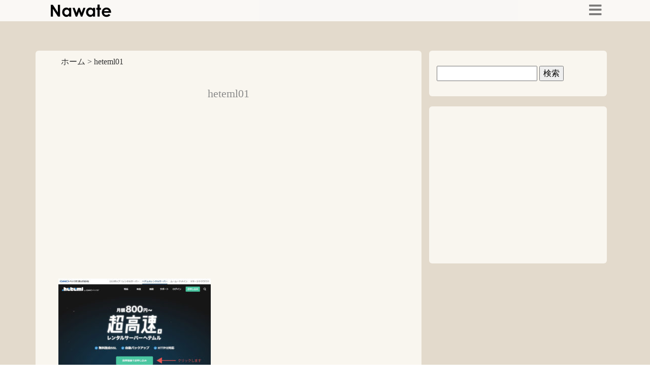

--- FILE ---
content_type: text/html; charset=UTF-8
request_url: https://nawate.jp/rental-server/heteml01/
body_size: 34502
content:
<!doctype html>
<html lang="ja"><head>
<meta charset="utf-8">
<title>heteml01 | NawateNawate</title>
<script data-ad-client="ca-pub-6397457968222706" async src="https://pagead2.googlesyndication.com/pagead/js/adsbygoogle.js"></script>
<meta name="viewport" content="width=decice-width,initial-scale=1.0">
<link href="https://fonts.googleapis.com/css?family=Montserrat&display=swap" rel="stylesheet">
<link href="https://use.fontawesome.com/releases/v5.0.6/css/all.css" rel="stylesheet">
<link rel="stylesheet" 
	  href="https://nawate.jp/nawate/wp-content/themes/nawate/css/bootstrap.min.css">	
	
<link rel="stylesheet" href="https://nawate.jp/nawate/wp-content/themes/nawate/css/animate.css">

<link rel="stylesheet" href="https://nawate.jp/nawate/wp-content/themes/nawate/css/aos.css">

<link rel="stylesheet" type="text/css" href="https://nawate.jp/nawate/wp-content/themes/nawate/slick/slick-theme.css">
	
<link rel="stylesheet" type="text/css" href="https://nawate.jp/nawate/wp-content/themes/nawate/slick/slick.css">
	
<link rel="stylesheet" href="https://nawate.jp/nawate/wp-content/themes/nawate/style.css">
	


	
	<style>
		.sr-only{
			position: absolute;
			width: 1px;
			height: 1px;
			padding: 0;
			margin: -1px;
			overflow: hidden;
			clip: rect(0,0,0,0);
			border: 0;
		}
	</style>



		<!-- All in One SEO 4.6.3 - aioseo.com -->
		<meta name="robots" content="max-image-preview:large" />
		<meta name="google-site-verification" content="google-site-verification=YD6Nmygbb82FpfIj1Fm01An7-TlCT1E4eQ0RRew2vNs" />
		<link rel="canonical" href="https://nawate.jp/rental-server/heteml01/" />
		<meta name="generator" content="All in One SEO (AIOSEO) 4.6.3" />
		<meta property="og:locale" content="ja_JP" />
		<meta property="og:site_name" content="Nawate | Webに関する技術情報や生活お役立ち情報を発信しています。" />
		<meta property="og:type" content="article" />
		<meta property="og:title" content="heteml01 | Nawate" />
		<meta property="og:url" content="https://nawate.jp/rental-server/heteml01/" />
		<meta property="article:published_time" content="2020-08-07T00:44:54+00:00" />
		<meta property="article:modified_time" content="2020-08-07T00:45:05+00:00" />
		<meta name="twitter:card" content="summary" />
		<meta name="twitter:title" content="heteml01 | Nawate" />
		<script type="application/ld+json" class="aioseo-schema">
			{"@context":"https:\/\/schema.org","@graph":[{"@type":"BreadcrumbList","@id":"https:\/\/nawate.jp\/rental-server\/heteml01\/#breadcrumblist","itemListElement":[{"@type":"ListItem","@id":"https:\/\/nawate.jp\/#listItem","position":1,"name":"\u5bb6","item":"https:\/\/nawate.jp\/","nextItem":"https:\/\/nawate.jp\/rental-server\/heteml01\/#listItem"},{"@type":"ListItem","@id":"https:\/\/nawate.jp\/rental-server\/heteml01\/#listItem","position":2,"name":"heteml01","previousItem":"https:\/\/nawate.jp\/#listItem"}]},{"@type":"ItemPage","@id":"https:\/\/nawate.jp\/rental-server\/heteml01\/#itempage","url":"https:\/\/nawate.jp\/rental-server\/heteml01\/","name":"heteml01 | Nawate","inLanguage":"ja","isPartOf":{"@id":"https:\/\/nawate.jp\/#website"},"breadcrumb":{"@id":"https:\/\/nawate.jp\/rental-server\/heteml01\/#breadcrumblist"},"author":{"@id":"https:\/\/nawate.jp\/author\/nawate\/#author"},"creator":{"@id":"https:\/\/nawate.jp\/author\/nawate\/#author"},"datePublished":"2020-08-07T09:44:54+09:00","dateModified":"2020-08-07T09:45:05+09:00"},{"@type":"Organization","@id":"https:\/\/nawate.jp\/#organization","name":"Nawate","url":"https:\/\/nawate.jp\/"},{"@type":"Person","@id":"https:\/\/nawate.jp\/author\/nawate\/#author","url":"https:\/\/nawate.jp\/author\/nawate\/","name":"nawate@","image":{"@type":"ImageObject","@id":"https:\/\/nawate.jp\/rental-server\/heteml01\/#authorImage","url":"https:\/\/secure.gravatar.com\/avatar\/2ca03c7aa4596cc1cca5a65168b8b05a?s=96&d=mm&r=g","width":96,"height":96,"caption":"nawate@"}},{"@type":"WebSite","@id":"https:\/\/nawate.jp\/#website","url":"https:\/\/nawate.jp\/","name":"Nawate","description":"Web\u306b\u95a2\u3059\u308b\u6280\u8853\u60c5\u5831\u3084\u751f\u6d3b\u304a\u5f79\u7acb\u3061\u60c5\u5831\u3092\u767a\u4fe1\u3057\u3066\u3044\u307e\u3059\u3002","inLanguage":"ja","publisher":{"@id":"https:\/\/nawate.jp\/#organization"}}]}
		</script>
		<!-- All in One SEO -->

<script type="text/javascript">
/* <![CDATA[ */
window._wpemojiSettings = {"baseUrl":"https:\/\/s.w.org\/images\/core\/emoji\/15.0.3\/72x72\/","ext":".png","svgUrl":"https:\/\/s.w.org\/images\/core\/emoji\/15.0.3\/svg\/","svgExt":".svg","source":{"concatemoji":"https:\/\/nawate.jp\/nawate\/wp-includes\/js\/wp-emoji-release.min.js?ver=6.5.7"}};
/*! This file is auto-generated */
!function(i,n){var o,s,e;function c(e){try{var t={supportTests:e,timestamp:(new Date).valueOf()};sessionStorage.setItem(o,JSON.stringify(t))}catch(e){}}function p(e,t,n){e.clearRect(0,0,e.canvas.width,e.canvas.height),e.fillText(t,0,0);var t=new Uint32Array(e.getImageData(0,0,e.canvas.width,e.canvas.height).data),r=(e.clearRect(0,0,e.canvas.width,e.canvas.height),e.fillText(n,0,0),new Uint32Array(e.getImageData(0,0,e.canvas.width,e.canvas.height).data));return t.every(function(e,t){return e===r[t]})}function u(e,t,n){switch(t){case"flag":return n(e,"\ud83c\udff3\ufe0f\u200d\u26a7\ufe0f","\ud83c\udff3\ufe0f\u200b\u26a7\ufe0f")?!1:!n(e,"\ud83c\uddfa\ud83c\uddf3","\ud83c\uddfa\u200b\ud83c\uddf3")&&!n(e,"\ud83c\udff4\udb40\udc67\udb40\udc62\udb40\udc65\udb40\udc6e\udb40\udc67\udb40\udc7f","\ud83c\udff4\u200b\udb40\udc67\u200b\udb40\udc62\u200b\udb40\udc65\u200b\udb40\udc6e\u200b\udb40\udc67\u200b\udb40\udc7f");case"emoji":return!n(e,"\ud83d\udc26\u200d\u2b1b","\ud83d\udc26\u200b\u2b1b")}return!1}function f(e,t,n){var r="undefined"!=typeof WorkerGlobalScope&&self instanceof WorkerGlobalScope?new OffscreenCanvas(300,150):i.createElement("canvas"),a=r.getContext("2d",{willReadFrequently:!0}),o=(a.textBaseline="top",a.font="600 32px Arial",{});return e.forEach(function(e){o[e]=t(a,e,n)}),o}function t(e){var t=i.createElement("script");t.src=e,t.defer=!0,i.head.appendChild(t)}"undefined"!=typeof Promise&&(o="wpEmojiSettingsSupports",s=["flag","emoji"],n.supports={everything:!0,everythingExceptFlag:!0},e=new Promise(function(e){i.addEventListener("DOMContentLoaded",e,{once:!0})}),new Promise(function(t){var n=function(){try{var e=JSON.parse(sessionStorage.getItem(o));if("object"==typeof e&&"number"==typeof e.timestamp&&(new Date).valueOf()<e.timestamp+604800&&"object"==typeof e.supportTests)return e.supportTests}catch(e){}return null}();if(!n){if("undefined"!=typeof Worker&&"undefined"!=typeof OffscreenCanvas&&"undefined"!=typeof URL&&URL.createObjectURL&&"undefined"!=typeof Blob)try{var e="postMessage("+f.toString()+"("+[JSON.stringify(s),u.toString(),p.toString()].join(",")+"));",r=new Blob([e],{type:"text/javascript"}),a=new Worker(URL.createObjectURL(r),{name:"wpTestEmojiSupports"});return void(a.onmessage=function(e){c(n=e.data),a.terminate(),t(n)})}catch(e){}c(n=f(s,u,p))}t(n)}).then(function(e){for(var t in e)n.supports[t]=e[t],n.supports.everything=n.supports.everything&&n.supports[t],"flag"!==t&&(n.supports.everythingExceptFlag=n.supports.everythingExceptFlag&&n.supports[t]);n.supports.everythingExceptFlag=n.supports.everythingExceptFlag&&!n.supports.flag,n.DOMReady=!1,n.readyCallback=function(){n.DOMReady=!0}}).then(function(){return e}).then(function(){var e;n.supports.everything||(n.readyCallback(),(e=n.source||{}).concatemoji?t(e.concatemoji):e.wpemoji&&e.twemoji&&(t(e.twemoji),t(e.wpemoji)))}))}((window,document),window._wpemojiSettings);
/* ]]> */
</script>
<style id='wp-emoji-styles-inline-css' type='text/css'>

	img.wp-smiley, img.emoji {
		display: inline !important;
		border: none !important;
		box-shadow: none !important;
		height: 1em !important;
		width: 1em !important;
		margin: 0 0.07em !important;
		vertical-align: -0.1em !important;
		background: none !important;
		padding: 0 !important;
	}
</style>
<link rel='stylesheet' id='wp-block-library-css' href='https://nawate.jp/nawate/wp-includes/css/dist/block-library/style.min.css?ver=6.5.7' type='text/css' media='all' />
<style id='rinkerg-gutenberg-rinker-style-inline-css' type='text/css'>
.wp-block-create-block-block{background-color:#21759b;color:#fff;padding:2px}

</style>
<style id='classic-theme-styles-inline-css' type='text/css'>
/*! This file is auto-generated */
.wp-block-button__link{color:#fff;background-color:#32373c;border-radius:9999px;box-shadow:none;text-decoration:none;padding:calc(.667em + 2px) calc(1.333em + 2px);font-size:1.125em}.wp-block-file__button{background:#32373c;color:#fff;text-decoration:none}
</style>
<style id='global-styles-inline-css' type='text/css'>
body{--wp--preset--color--black: #000000;--wp--preset--color--cyan-bluish-gray: #abb8c3;--wp--preset--color--white: #ffffff;--wp--preset--color--pale-pink: #f78da7;--wp--preset--color--vivid-red: #cf2e2e;--wp--preset--color--luminous-vivid-orange: #ff6900;--wp--preset--color--luminous-vivid-amber: #fcb900;--wp--preset--color--light-green-cyan: #7bdcb5;--wp--preset--color--vivid-green-cyan: #00d084;--wp--preset--color--pale-cyan-blue: #8ed1fc;--wp--preset--color--vivid-cyan-blue: #0693e3;--wp--preset--color--vivid-purple: #9b51e0;--wp--preset--gradient--vivid-cyan-blue-to-vivid-purple: linear-gradient(135deg,rgba(6,147,227,1) 0%,rgb(155,81,224) 100%);--wp--preset--gradient--light-green-cyan-to-vivid-green-cyan: linear-gradient(135deg,rgb(122,220,180) 0%,rgb(0,208,130) 100%);--wp--preset--gradient--luminous-vivid-amber-to-luminous-vivid-orange: linear-gradient(135deg,rgba(252,185,0,1) 0%,rgba(255,105,0,1) 100%);--wp--preset--gradient--luminous-vivid-orange-to-vivid-red: linear-gradient(135deg,rgba(255,105,0,1) 0%,rgb(207,46,46) 100%);--wp--preset--gradient--very-light-gray-to-cyan-bluish-gray: linear-gradient(135deg,rgb(238,238,238) 0%,rgb(169,184,195) 100%);--wp--preset--gradient--cool-to-warm-spectrum: linear-gradient(135deg,rgb(74,234,220) 0%,rgb(151,120,209) 20%,rgb(207,42,186) 40%,rgb(238,44,130) 60%,rgb(251,105,98) 80%,rgb(254,248,76) 100%);--wp--preset--gradient--blush-light-purple: linear-gradient(135deg,rgb(255,206,236) 0%,rgb(152,150,240) 100%);--wp--preset--gradient--blush-bordeaux: linear-gradient(135deg,rgb(254,205,165) 0%,rgb(254,45,45) 50%,rgb(107,0,62) 100%);--wp--preset--gradient--luminous-dusk: linear-gradient(135deg,rgb(255,203,112) 0%,rgb(199,81,192) 50%,rgb(65,88,208) 100%);--wp--preset--gradient--pale-ocean: linear-gradient(135deg,rgb(255,245,203) 0%,rgb(182,227,212) 50%,rgb(51,167,181) 100%);--wp--preset--gradient--electric-grass: linear-gradient(135deg,rgb(202,248,128) 0%,rgb(113,206,126) 100%);--wp--preset--gradient--midnight: linear-gradient(135deg,rgb(2,3,129) 0%,rgb(40,116,252) 100%);--wp--preset--font-size--small: 13px;--wp--preset--font-size--medium: 20px;--wp--preset--font-size--large: 36px;--wp--preset--font-size--x-large: 42px;--wp--preset--spacing--20: 0.44rem;--wp--preset--spacing--30: 0.67rem;--wp--preset--spacing--40: 1rem;--wp--preset--spacing--50: 1.5rem;--wp--preset--spacing--60: 2.25rem;--wp--preset--spacing--70: 3.38rem;--wp--preset--spacing--80: 5.06rem;--wp--preset--shadow--natural: 6px 6px 9px rgba(0, 0, 0, 0.2);--wp--preset--shadow--deep: 12px 12px 50px rgba(0, 0, 0, 0.4);--wp--preset--shadow--sharp: 6px 6px 0px rgba(0, 0, 0, 0.2);--wp--preset--shadow--outlined: 6px 6px 0px -3px rgba(255, 255, 255, 1), 6px 6px rgba(0, 0, 0, 1);--wp--preset--shadow--crisp: 6px 6px 0px rgba(0, 0, 0, 1);}:where(.is-layout-flex){gap: 0.5em;}:where(.is-layout-grid){gap: 0.5em;}body .is-layout-flex{display: flex;}body .is-layout-flex{flex-wrap: wrap;align-items: center;}body .is-layout-flex > *{margin: 0;}body .is-layout-grid{display: grid;}body .is-layout-grid > *{margin: 0;}:where(.wp-block-columns.is-layout-flex){gap: 2em;}:where(.wp-block-columns.is-layout-grid){gap: 2em;}:where(.wp-block-post-template.is-layout-flex){gap: 1.25em;}:where(.wp-block-post-template.is-layout-grid){gap: 1.25em;}.has-black-color{color: var(--wp--preset--color--black) !important;}.has-cyan-bluish-gray-color{color: var(--wp--preset--color--cyan-bluish-gray) !important;}.has-white-color{color: var(--wp--preset--color--white) !important;}.has-pale-pink-color{color: var(--wp--preset--color--pale-pink) !important;}.has-vivid-red-color{color: var(--wp--preset--color--vivid-red) !important;}.has-luminous-vivid-orange-color{color: var(--wp--preset--color--luminous-vivid-orange) !important;}.has-luminous-vivid-amber-color{color: var(--wp--preset--color--luminous-vivid-amber) !important;}.has-light-green-cyan-color{color: var(--wp--preset--color--light-green-cyan) !important;}.has-vivid-green-cyan-color{color: var(--wp--preset--color--vivid-green-cyan) !important;}.has-pale-cyan-blue-color{color: var(--wp--preset--color--pale-cyan-blue) !important;}.has-vivid-cyan-blue-color{color: var(--wp--preset--color--vivid-cyan-blue) !important;}.has-vivid-purple-color{color: var(--wp--preset--color--vivid-purple) !important;}.has-black-background-color{background-color: var(--wp--preset--color--black) !important;}.has-cyan-bluish-gray-background-color{background-color: var(--wp--preset--color--cyan-bluish-gray) !important;}.has-white-background-color{background-color: var(--wp--preset--color--white) !important;}.has-pale-pink-background-color{background-color: var(--wp--preset--color--pale-pink) !important;}.has-vivid-red-background-color{background-color: var(--wp--preset--color--vivid-red) !important;}.has-luminous-vivid-orange-background-color{background-color: var(--wp--preset--color--luminous-vivid-orange) !important;}.has-luminous-vivid-amber-background-color{background-color: var(--wp--preset--color--luminous-vivid-amber) !important;}.has-light-green-cyan-background-color{background-color: var(--wp--preset--color--light-green-cyan) !important;}.has-vivid-green-cyan-background-color{background-color: var(--wp--preset--color--vivid-green-cyan) !important;}.has-pale-cyan-blue-background-color{background-color: var(--wp--preset--color--pale-cyan-blue) !important;}.has-vivid-cyan-blue-background-color{background-color: var(--wp--preset--color--vivid-cyan-blue) !important;}.has-vivid-purple-background-color{background-color: var(--wp--preset--color--vivid-purple) !important;}.has-black-border-color{border-color: var(--wp--preset--color--black) !important;}.has-cyan-bluish-gray-border-color{border-color: var(--wp--preset--color--cyan-bluish-gray) !important;}.has-white-border-color{border-color: var(--wp--preset--color--white) !important;}.has-pale-pink-border-color{border-color: var(--wp--preset--color--pale-pink) !important;}.has-vivid-red-border-color{border-color: var(--wp--preset--color--vivid-red) !important;}.has-luminous-vivid-orange-border-color{border-color: var(--wp--preset--color--luminous-vivid-orange) !important;}.has-luminous-vivid-amber-border-color{border-color: var(--wp--preset--color--luminous-vivid-amber) !important;}.has-light-green-cyan-border-color{border-color: var(--wp--preset--color--light-green-cyan) !important;}.has-vivid-green-cyan-border-color{border-color: var(--wp--preset--color--vivid-green-cyan) !important;}.has-pale-cyan-blue-border-color{border-color: var(--wp--preset--color--pale-cyan-blue) !important;}.has-vivid-cyan-blue-border-color{border-color: var(--wp--preset--color--vivid-cyan-blue) !important;}.has-vivid-purple-border-color{border-color: var(--wp--preset--color--vivid-purple) !important;}.has-vivid-cyan-blue-to-vivid-purple-gradient-background{background: var(--wp--preset--gradient--vivid-cyan-blue-to-vivid-purple) !important;}.has-light-green-cyan-to-vivid-green-cyan-gradient-background{background: var(--wp--preset--gradient--light-green-cyan-to-vivid-green-cyan) !important;}.has-luminous-vivid-amber-to-luminous-vivid-orange-gradient-background{background: var(--wp--preset--gradient--luminous-vivid-amber-to-luminous-vivid-orange) !important;}.has-luminous-vivid-orange-to-vivid-red-gradient-background{background: var(--wp--preset--gradient--luminous-vivid-orange-to-vivid-red) !important;}.has-very-light-gray-to-cyan-bluish-gray-gradient-background{background: var(--wp--preset--gradient--very-light-gray-to-cyan-bluish-gray) !important;}.has-cool-to-warm-spectrum-gradient-background{background: var(--wp--preset--gradient--cool-to-warm-spectrum) !important;}.has-blush-light-purple-gradient-background{background: var(--wp--preset--gradient--blush-light-purple) !important;}.has-blush-bordeaux-gradient-background{background: var(--wp--preset--gradient--blush-bordeaux) !important;}.has-luminous-dusk-gradient-background{background: var(--wp--preset--gradient--luminous-dusk) !important;}.has-pale-ocean-gradient-background{background: var(--wp--preset--gradient--pale-ocean) !important;}.has-electric-grass-gradient-background{background: var(--wp--preset--gradient--electric-grass) !important;}.has-midnight-gradient-background{background: var(--wp--preset--gradient--midnight) !important;}.has-small-font-size{font-size: var(--wp--preset--font-size--small) !important;}.has-medium-font-size{font-size: var(--wp--preset--font-size--medium) !important;}.has-large-font-size{font-size: var(--wp--preset--font-size--large) !important;}.has-x-large-font-size{font-size: var(--wp--preset--font-size--x-large) !important;}
.wp-block-navigation a:where(:not(.wp-element-button)){color: inherit;}
:where(.wp-block-post-template.is-layout-flex){gap: 1.25em;}:where(.wp-block-post-template.is-layout-grid){gap: 1.25em;}
:where(.wp-block-columns.is-layout-flex){gap: 2em;}:where(.wp-block-columns.is-layout-grid){gap: 2em;}
.wp-block-pullquote{font-size: 1.5em;line-height: 1.6;}
</style>
<link rel='stylesheet' id='contact-form-7-css' href='https://nawate.jp/nawate/wp-content/plugins/contact-form-7/includes/css/styles.css?ver=5.9.5' type='text/css' media='all' />
<link rel='stylesheet' id='yyi_rinker_stylesheet-css' href='https://nawate.jp/nawate/wp-content/plugins/yyi-rinker/css/style.css?v=1.11.1&#038;ver=6.5.7' type='text/css' media='all' />
<script type="text/javascript" src="https://nawate.jp/nawate/wp-includes/js/jquery/jquery.min.js?ver=3.7.1" id="jquery-core-js"></script>
<script type="text/javascript" src="https://nawate.jp/nawate/wp-includes/js/jquery/jquery-migrate.min.js?ver=3.4.1" id="jquery-migrate-js"></script>
<script type="text/javascript" src="https://nawate.jp/nawate/wp-content/plugins/yyi-rinker/js/event-tracking.js?v=1.11.1" id="yyi_rinker_event_tracking_script-js"></script>
<link rel="https://api.w.org/" href="https://nawate.jp/wp-json/" /><link rel="alternate" type="application/json" href="https://nawate.jp/wp-json/wp/v2/media/3571" /><link rel="EditURI" type="application/rsd+xml" title="RSD" href="https://nawate.jp/nawate/xmlrpc.php?rsd" />
<meta name="generator" content="WordPress 6.5.7" />
<link rel='shortlink' href='https://nawate.jp/?p=3571' />
<link rel="alternate" type="application/json+oembed" href="https://nawate.jp/wp-json/oembed/1.0/embed?url=https%3A%2F%2Fnawate.jp%2Frental-server%2Fheteml01%2F" />
<link rel="alternate" type="text/xml+oembed" href="https://nawate.jp/wp-json/oembed/1.0/embed?url=https%3A%2F%2Fnawate.jp%2Frental-server%2Fheteml01%2F&#038;format=xml" />
<script type="text/javascript" language="javascript">
    var vc_pid = "886664477";
</script><script type="text/javascript" src="//aml.valuecommerce.com/vcdal.js" async></script><style>
.yyi-rinker-images {
    display: flex;
    justify-content: center;
    align-items: center;
    position: relative;

}
div.yyi-rinker-image img.yyi-rinker-main-img.hidden {
    display: none;
}

.yyi-rinker-images-arrow {
    cursor: pointer;
    position: absolute;
    top: 50%;
    display: block;
    margin-top: -11px;
    opacity: 0.6;
    width: 22px;
}

.yyi-rinker-images-arrow-left{
    left: -10px;
}
.yyi-rinker-images-arrow-right{
    right: -10px;
}

.yyi-rinker-images-arrow-left.hidden {
    display: none;
}

.yyi-rinker-images-arrow-right.hidden {
    display: none;
}
div.yyi-rinker-contents.yyi-rinker-design-tate  div.yyi-rinker-box{
    flex-direction: column;
}

div.yyi-rinker-contents.yyi-rinker-design-slim div.yyi-rinker-box .yyi-rinker-links {
    flex-direction: column;
}

div.yyi-rinker-contents.yyi-rinker-design-slim div.yyi-rinker-info {
    width: 100%;
}

div.yyi-rinker-contents.yyi-rinker-design-slim .yyi-rinker-title {
    text-align: center;
}

div.yyi-rinker-contents.yyi-rinker-design-slim .yyi-rinker-links {
    text-align: center;
}
div.yyi-rinker-contents.yyi-rinker-design-slim .yyi-rinker-image {
    margin: auto;
}

div.yyi-rinker-contents.yyi-rinker-design-slim div.yyi-rinker-info ul.yyi-rinker-links li {
	align-self: stretch;
}
div.yyi-rinker-contents.yyi-rinker-design-slim div.yyi-rinker-box div.yyi-rinker-info {
	padding: 0;
}
div.yyi-rinker-contents.yyi-rinker-design-slim div.yyi-rinker-box {
	flex-direction: column;
	padding: 14px 5px 0;
}

.yyi-rinker-design-slim div.yyi-rinker-box div.yyi-rinker-info {
	text-align: center;
}

.yyi-rinker-design-slim div.price-box span.price {
	display: block;
}

div.yyi-rinker-contents.yyi-rinker-design-slim div.yyi-rinker-info div.yyi-rinker-title a{
	font-size:16px;
}

div.yyi-rinker-contents.yyi-rinker-design-slim ul.yyi-rinker-links li.amazonkindlelink:before,  div.yyi-rinker-contents.yyi-rinker-design-slim ul.yyi-rinker-links li.amazonlink:before,  div.yyi-rinker-contents.yyi-rinker-design-slim ul.yyi-rinker-links li.rakutenlink:before, div.yyi-rinker-contents.yyi-rinker-design-slim ul.yyi-rinker-links li.yahoolink:before, div.yyi-rinker-contents.yyi-rinker-design-slim ul.yyi-rinker-links li.mercarilink:before {
	font-size:12px;
}

div.yyi-rinker-contents.yyi-rinker-design-slim ul.yyi-rinker-links li a {
	font-size: 13px;
}
.entry-content ul.yyi-rinker-links li {
	padding: 0;
}

div.yyi-rinker-contents .yyi-rinker-attention.attention_desing_right_ribbon {
    width: 89px;
    height: 91px;
    position: absolute;
    top: -1px;
    right: -1px;
    left: auto;
    overflow: hidden;
}

div.yyi-rinker-contents .yyi-rinker-attention.attention_desing_right_ribbon span {
    display: inline-block;
    width: 146px;
    position: absolute;
    padding: 4px 0;
    left: -13px;
    top: 12px;
    text-align: center;
    font-size: 12px;
    line-height: 24px;
    -webkit-transform: rotate(45deg);
    transform: rotate(45deg);
    box-shadow: 0 1px 3px rgba(0, 0, 0, 0.2);
}

div.yyi-rinker-contents .yyi-rinker-attention.attention_desing_right_ribbon {
    background: none;
}
.yyi-rinker-attention.attention_desing_right_ribbon .yyi-rinker-attention-after,
.yyi-rinker-attention.attention_desing_right_ribbon .yyi-rinker-attention-before{
display:none;
}
div.yyi-rinker-use-right_ribbon div.yyi-rinker-title {
    margin-right: 2rem;
}

				</style><meta name="generator" content="Elementor 3.21.8; features: e_optimized_assets_loading, additional_custom_breakpoints; settings: css_print_method-external, google_font-enabled, font_display-auto">
<link rel="icon" href="https://nawate.jp/nawate/wp-content/uploads/2019/06/cropped-nawate-ファビコン用2-32x32.jpg" sizes="32x32" />
<link rel="icon" href="https://nawate.jp/nawate/wp-content/uploads/2019/06/cropped-nawate-ファビコン用2-192x192.jpg" sizes="192x192" />
<link rel="apple-touch-icon" href="https://nawate.jp/nawate/wp-content/uploads/2019/06/cropped-nawate-ファビコン用2-180x180.jpg" />
<meta name="msapplication-TileImage" content="https://nawate.jp/nawate/wp-content/uploads/2019/06/cropped-nawate-ファビコン用2-270x270.jpg" />
	
	<!-- 20231231nawate -->
	<!-- Google tag (gtag.js) -->
<script async src="https://www.googletagmanager.com/gtag/js?id=G-K6FWXBVW0V"></script>
<script>
  window.dataLayer = window.dataLayer || [];
  function gtag(){dataLayer.push(arguments);}
  gtag('js', new Date());

  gtag('config', 'G-K6FWXBVW0V');
</script>
	
</head>

<body class="attachment attachment-template-default single single-attachment postid-3571 attachmentid-3571 attachment-jpeg elementor-default elementor-kit-4183">
	
	<header class="page-header head-fixed">
		
	<div class="header-container">
		
		<div class="container-small container">
			
		<div class="site-logo text-center">	
		<a href="https://nawate.jp" class="headA">
			<img src="https://nawate.jp/nawate/wp-content/themes/nawate/images/nawate-logo2020-127-30.png" alt="なわてロゴ" width="127" height="30">
		</a>
		<!--<br><span class="text-logo">Web creation</span>-->
		</div><!--.logo-box-->
			
		<ul class="headC-list">
			
			<li><button type="button" class="headC">
				<span class="fa fa-bars" title="MENU"></span></button></li>
		</ul>
			
		</div><!--.container-small-->
		
		
	<nav class="headB container">
		<ul>
	<li><a href="https://nawate.jp">Home</a></li>
		<li><a href="https://nawate.jp/category/accounting/">Accounting</a></li>
		<li><a href="https://nawate.jp/product">Product</a></li>
		<li><a href="https://nawate.jp/flow">Flow</a></li>
		<li><a href="https://nawate.jp/contact">Contact</a></li>
		<li><a href="https://nawate.jp/blog">Blog</a></li>
		</ul>
	</nav>
		
	</div><!--.header-container-->
		
</header>
	
	
<div class="wrap-container">
	<div class="container">
	<div class="single-wrapper">
	<div class="row">
		<main id="main-col" class="col-lg-8 col-12 mx-auto">
			
			<div class="breadcrumbs">
			<!-- Breadcrumb NavXT 7.3.0 -->
<span property="itemListElement" typeof="ListItem"><a property="item" typeof="WebPage" title="Go to Nawate." href="https://nawate.jp" class="home" ><span property="name">ホーム</span></a><meta property="position" content="1"></span> &gt; <span class="post post-attachment current-item">heteml01</span>			</div>
			
		<div class="main-col__innner">
			
					
		<article id="post-3571" class="entry post-3571 attachment type-attachment status-inherit hentry">
			
		<h1 class="entry-title">heteml01</h1>
			
					
<div class="mt-5 mb-3">
	<!-- 記事内広告 -->
<script async src="https://pagead2.googlesyndication.com/pagead/js/adsbygoogle.js"></script>
<ins class="adsbygoogle"
     style="display:block; text-align:center;"
     data-ad-layout="in-article"
     data-ad-format="fluid"
     data-ad-client="ca-pub-6397457968222706"
     data-ad-slot="6995761373"></ins>
<script>
     (adsbygoogle = window.adsbygoogle || []).push({});
</script>
</div>
			
		<div class="entry-content clearfix">
		
		<p class="attachment"><a href='https://nawate.jp/nawate/wp-content/uploads/2020/08/heteml01.jpg'><img fetchpriority="high" decoding="async" width="300" height="185" src="https://nawate.jp/nawate/wp-content/uploads/2020/08/heteml01-300x185.jpg" class="attachment-medium size-medium" alt="ヘテムル01" srcset="https://nawate.jp/nawate/wp-content/uploads/2020/08/heteml01-300x185.jpg 300w, https://nawate.jp/nawate/wp-content/uploads/2020/08/heteml01-768x473.jpg 768w, https://nawate.jp/nawate/wp-content/uploads/2020/08/heteml01.jpg 1000w" sizes="(max-width: 300px) 100vw, 300px" /></a></p>
	
		
		</div>
			
		<div class="container">
		<div class="row">
		<div class="col-md-6 text-center ads-single-under-01">
			<p class="ads-title-12px">スポンサードリンク</p>
			<script async src="https://pagead2.googlesyndication.com/pagead/js/adsbygoogle.js"></script>
		<!-- 336×280 -->
		<ins class="adsbygoogle"
			 style="display:inline-block;width:336px;height:280px"
			 data-ad-client="ca-pub-6397457968222706"
			 data-ad-slot="3297715056"></ins>
		<script>
			 (adsbygoogle = window.adsbygoogle || []).push({});
		</script>
		</div>
		<div class="col-md-6 text-center ads-single-under-02">
			<p class="ads-title-12px">スポンサードリンク</p>
			<script async src="https://pagead2.googlesyndication.com/pagead/js/adsbygoogle.js"></script>
		<!-- 336×280 -->
		<ins class="adsbygoogle"
			 style="display:inline-block;width:336px;height:280px"
			 data-ad-client="ca-pub-6397457968222706"
			 data-ad-slot="3297715056"></ins>
		<script>
			 (adsbygoogle = window.adsbygoogle || []).push({});
		</script>

		</div>
		</div>
		</div>	
			
		</article>	
			
		 
		</div>

		</main>
		
		
		
	 <aside class="sidebar col-lg-4">
    <div class="sidebar__item">
      <!-- 中身 -->
		<aside id="search-2" class="widget widget_search"><form role="search" method="get" id="searchform" class="searchform" action="https://nawate.jp/">
				<div>
					<label class="screen-reader-text" for="s">検索:</label>
					<input type="text" value="" name="s" id="s" />
					<input type="submit" id="searchsubmit" value="検索" />
				</div>
			</form></aside>    </div>
    <div class="sidebar__item sidebar__item--fixed">
      <!-- 固定・追従させたいエリア -->
		<aside id="custom_html-9" class="widget_text widget widget_custom_html"><div class="textwidget custom-html-widget"><script async src="https://pagead2.googlesyndication.com/pagead/js/adsbygoogle.js"></script>
<!-- 縦長タイプ -->
<ins class="adsbygoogle"
     style="display:block"
     data-ad-client="ca-pub-6397457968222706"
     data-ad-slot="1850642649"
     data-ad-format="auto"
     data-full-width-responsive="true"></ins>
<script>
     (adsbygoogle = window.adsbygoogle || []).push({});
</script></div></aside>	
    </div>
   </aside>
</div><!--.row-->		
</div><!--.single-wrapper-->		
</div><!--.container-->	
</div><!--.wrap-container-->
	
	

	
	<button type="button" class="back-to-top">
    <span class="label">ページの先頭へ戻る</span>
</button>

<footer>	
	<div class="container">
	<div class="row">
	<div class="col-xl-4">
		<aside id="custom_html-3" class="widget_text widget widget_custom_html"><h2 class="widget__title font-serif">Menu</h2><div class="textwidget custom-html-widget"><nav class="containerC">
	<ul>
	<li><a href="https://nawate.jp">Home</a></li>
		<li><a href="https://nawate.jp/sample">Sample</a></li>
		<li><a href="https://nawate.jp/product">Product</a></li>
		<li><a href="https://nawate.jp/flow">Flow</a></li>
		<li><a href="https://nawate.jp/contact">Contact</a></li>
		<li><a href="https://nawate.jp/blog">Blog</a></li>
		</ul>
	</nav></div></aside>	
		</div>
	<div class="col-xl-4">
		<aside id="categories-6" class="widget widget_categories"><h2 class="widget__title font-serif">Category</h2>
			<ul>
					<li class="cat-item cat-item-17"><a href="https://nawate.jp/category/web-marketing/">Web marketing</a>
</li>
	<li class="cat-item cat-item-22"><a href="https://nawate.jp/category/programming/">Programming</a>
</li>
	<li class="cat-item cat-item-13"><a href="https://nawate.jp/category/html-css/">HTML/CSS</a>
</li>
	<li class="cat-item cat-item-19"><a href="https://nawate.jp/category/php/">PHP</a>
</li>
	<li class="cat-item cat-item-7"><a href="https://nawate.jp/category/wordpress/">WordPress</a>
</li>
	<li class="cat-item cat-item-12"><a href="https://nawate.jp/category/javascript/">JavaScript</a>
</li>
	<li class="cat-item cat-item-11"><a href="https://nawate.jp/category/jquery/">jQuery</a>
</li>
	<li class="cat-item cat-item-25"><a href="https://nawate.jp/category/design/">Design</a>
</li>
	<li class="cat-item cat-item-16"><a href="https://nawate.jp/category/illustrator/">Illustrator</a>
</li>
	<li class="cat-item cat-item-15"><a href="https://nawate.jp/category/photoshop/">Photoshop</a>
</li>
	<li class="cat-item cat-item-23"><a href="https://nawate.jp/category/premierepro/">Premiere Pro</a>
</li>
	<li class="cat-item cat-item-21"><a href="https://nawate.jp/category/web-tool/">Web tool</a>
</li>
	<li class="cat-item cat-item-20"><a href="https://nawate.jp/category/it-term/">IT term</a>
</li>
	<li class="cat-item cat-item-18"><a href="https://nawate.jp/category/web-rule/">Web rule</a>
</li>
	<li class="cat-item cat-item-26"><a href="https://nawate.jp/category/accounting/">Accounting</a>
</li>
	<li class="cat-item cat-item-24"><a href="https://nawate.jp/category/office/">Office</a>
</li>
			</ul>

			</aside>		</div>
	
	<div class="col-xl-4">
		<aside id="search-3" class="widget widget_search"><h2 class="widget__title font-serif">Search</h2><form role="search" method="get" id="searchform" class="searchform" action="https://nawate.jp/">
				<div>
					<label class="screen-reader-text" for="s">検索:</label>
					<input type="text" value="" name="s" id="s" />
					<input type="submit" id="searchsubmit" value="検索" />
				</div>
			</form></aside>	</div>	
	</div>	
	</div>
	
<p class="copyright">Nawate ALL RIGHT Reserved</p>

</footer>

<script src="https://kit.fontawesome.com/8507a740b8.js"></script>

<script src="https://cdn.rawgit.com/google/code-prettify/master/loader/run_prettify.js?lang=css&skin=sunburst"></script>

<script type="text/javascript" src="https://nawate.jp/nawate/wp-content/themes/nawate/js/jquery-3.4.1.min.js"></script>

<script type="text/javascript" src="https://nawate.jp/nawate/wp-content/themes/nawate/js/bootstrap.bundle.min.js"></script>

<script type="text/javascript" src="https://nawate.jp/nawate/wp-content/themes/nawate/js/jquery.lettering.js"></script>

<script type="text/javascript" src="https://nawate.jp/nawate/wp-content/themes/nawate/js/jquery.textillate.js"></script>

<script type="text/javascript" src="https://nawate.jp/nawate/wp-content/themes/nawate/js/aos.js"></script>


<script type="text/javascript" src="https://nawate.jp/nawate/wp-content/themes/nawate/slick/slick.min.js"></script>

<script src="https://cdnjs.cloudflare.com/ajax/libs/jquery-throttle-debounce/1.1/jquery.ba-throttle-debounce.min.js"></script>

<script src="https://ajax.aspnetcdn.com/ajax/jquery.ui/1.12.1/jquery-ui.min.js"></script>

<script src="https://nawate.jp/nawate/wp-content/themes/nawate/js/jquery-ui-1.10.3.custom.min.js"></script>

<script src="https://nawate.jp/nawate/wp-content/themes/nawate/js/jquery.smooth-scroll.min.js"></script>

<script src="https://unpkg.com/masonry-layout@4/dist/masonry.pkgd.min.js"></script>

<script src="https://unpkg.com/imagesloaded@4/imagesloaded.pkgd.min.js"></script>


<script type="text/javascript" src="https://nawate.jp/nawate/wp-content/themes/nawate/js/main.js"></script>

<script>AOS.init();</script>

	<script type="text/javascript" src="https://nawate.jp/nawate/wp-content/plugins/contact-form-7/includes/swv/js/index.js?ver=5.9.5" id="swv-js"></script>
<script type="text/javascript" id="contact-form-7-js-extra">
/* <![CDATA[ */
var wpcf7 = {"api":{"root":"https:\/\/nawate.jp\/wp-json\/","namespace":"contact-form-7\/v1"}};
/* ]]> */
</script>
<script type="text/javascript" src="https://nawate.jp/nawate/wp-content/plugins/contact-form-7/includes/js/index.js?ver=5.9.5" id="contact-form-7-js"></script>
</body>
</html>


--- FILE ---
content_type: text/html; charset=utf-8
request_url: https://www.google.com/recaptcha/api2/aframe
body_size: 268
content:
<!DOCTYPE HTML><html><head><meta http-equiv="content-type" content="text/html; charset=UTF-8"></head><body><script nonce="HJQ1-_rNORU_J8vTnjzvpQ">/** Anti-fraud and anti-abuse applications only. See google.com/recaptcha */ try{var clients={'sodar':'https://pagead2.googlesyndication.com/pagead/sodar?'};window.addEventListener("message",function(a){try{if(a.source===window.parent){var b=JSON.parse(a.data);var c=clients[b['id']];if(c){var d=document.createElement('img');d.src=c+b['params']+'&rc='+(localStorage.getItem("rc::a")?sessionStorage.getItem("rc::b"):"");window.document.body.appendChild(d);sessionStorage.setItem("rc::e",parseInt(sessionStorage.getItem("rc::e")||0)+1);localStorage.setItem("rc::h",'1769243138364');}}}catch(b){}});window.parent.postMessage("_grecaptcha_ready", "*");}catch(b){}</script></body></html>

--- FILE ---
content_type: text/css
request_url: https://nawate.jp/nawate/wp-content/themes/nawate/style.css
body_size: 7958
content:
@charset "utf-8";
/*
Theme Name: nawate
Description: nawate専用テンプレート
Version: 3.2-20140210
Author: nawate
Author URI: https://nawate.jp/
*/
/* CSS Document */
/*基本の設定*/
body{
	margin: 0;
	font-family: "Hiragino Sans", "Hiragino Kaku Gothic ProN", Meiryo, "sans-serif";
}



.prettyprint ol.linenums > li {
	list-style-type: decimal; 
}

.regular-btn{
	text-align: center;
	vertical-align: middle;
	line-height: 40px;
	width: 300px;
	height: 40px;
	margin: 20px auto;
	background-color: #c5a880;
	border-radius: 5px;
}
.regular-btn a{
	text-decoration: none;
	color: #fff;
}
.regular-btn-blue{
	text-align: center;
	vertical-align: middle;
	line-height: 40px;
	width: 300px;
	height: 40px;
	margin: 20px auto;
	background-color: #023E5C;
	border-radius: 5px;
}
.regular-btn-blue a{
	text-decoration: none;
	color: #fff;
}

.icon-chev{
	padding-left: 10px;
}
a:hover{
	opacity: 0.8;
	text-decoration: none;
}




#kp-content{
	margin-top:60px;
	
}

#kp-content .entry-content{
	padding-left: 5px;
	padding-right: 5px;
}

.kp-header{
	background-image: url("images/kp-h1-bg_06.jpg");
	text-align: center;
	min-height: 160px;
	margin-bottom: 20px;
}
.kp-header h1{
	font-size: 6.4vw;
	line-height: 160px;
	text-align: center;
	display: inline-block;
	position: relative;
	margin: 0 auto;
	overflow: hidden;
	opacity: 1;
}
#kp-content h2{
	font-size: 24px;
	margin-top: 8px;
}
#kp-content h3{
	font-size: 20px;
	margin-top: 8px;
}
@media(min-width:1000px){
	
#kp-content{
	margin-top:0px;
	
}
	
.kp-header{
	
	background-image: url("images/kp-h1-bg_06.jpg");
	text-align: center;
	min-height: 160px;
	
}
.kp-header h1{
	font-size: 36px;
	line-height: 160px;
	text-align: center;
	display: inline-block;
	position: relative;
	margin: 0 auto;
	overflow: hidden;
	opacity: 1;
}
	
#kp-content .entry-content{
		max-width: 960px;
		margin: 0 auto;
		margin-top: 80px;
	
	}


	
}
/*パーツ*/
h1.page-title{
	text-align: center;
	font-size: 1.4em;
	margin-top: 20px;
	margin-bottom: 20px;
	color: #8b8b8b;
}

/*ヘッダー*/
header{
	position: fixed;
	top: 0;
	left: 0;
	z-index: 100;
	width: 100%;
	background-color: rgba(255,255,255,0.80);
}
.site-logo{
	margin-left: 5px;
}
.headA{
	display: inline-block;
	margin:0 5px;
	color:#000000;
	text-decoration:none;
}
.headA img{
	vertical-align: bottom;
}


/*ヘッダーB：ナビゲーションメニュー*/
.headB ul{
	margin: 0;
	list-style: none;
	padding: 0;
}
.headB li{
	vertical-align: middle;
}
.headB a{
	display: block;
	padding: 20px 10px 10px 10px;
	color: #000000;
	font-size: 16px;
	text-decoration: none;
	font-weight: bold;
	letter-spacing: 0.1em;
}
.headB a:hover{
	background-color: rgba(0,0,0,0.3);
}

@media (min-width:1930px){
	header .header-container{
		display: flex;
		align-items: center;
		justify-content: space-between;
		max-width: 1200px;
		margin-left: auto;
		margin-right: auto;
	}
	.headB ul{
		display: flex;
	}	
}
/*ヘッダーC：トグルボタン*/
@media(max-width: 1920px){
	/*小さい画面の設定*/
	header .container-small{
		display: flex;
		align-items: center;
		justify-content: space-between; 
	}
	.headC{
		margin-right: 10px;
		padding: 0;
		border: none;
		background: none;
		font-size: 28px;
		opacity: 0.5;
		cursor: pointer;
		color: #000000;
	}
	.headC:hover{
		opacity: 0.3;
	}
	.headB{
		display: none;
	}
	.headC-list{
		display: flex;
		align-items: center;
		margin: 0;
		padding: 0;
		list-style: none;
	}
	
	.headC-list a{
		display: block;
		margin-right: 5px;
		padding: 10px;
		color: #000000;
		opacity: 0.5;
		font-size: 20px;
		text-decoration: none;
		font-weight: bold;
		}
	
	.headB a:hover{
		background-color: rgba(0,0,0,0.3);
	}

}

@media(min-width: 1930px){
	/*大きい画面の設定*/
	header{
		position: relative;
		padding: 10px 0;
	}
	span.text-logo{
		display: inline-block;
		font-size: 12px;
				
	}
	.headC{
		display: none;
	}
	.headC-list{
		display: none;
	}
	.headB{
		display: block !important;
		
	}
	
	
	/*
 * Sticky header
 */

.page-header {
    background-color: rgb(255, 255, 255);
    width: 100%;
    -webkit-box-shadow: 0 1px 1px rgba(0, 0, 0, 0.25);
            box-shadow: 0 1px 1px rgba(0, 0, 0, 0.25);
}
.no-boxshadow .page-header {
    border-bottom: 1px solid rgb(204, 204, 204);
}
.page-header > .inner {
    margin: auto;
    
}

/* Logo */


/* Primary nav */

.headB a:hover {
    background-color: rgb(240, 240, 240);
}

/* Sticky header (clone) 
.page-header-clone {
    background-color: rgb(0, 0, 0);
    opacity: 0.9;
    position: fixed;
    top: -35px;
    width: 100%;
    z-index: 30;
    -webkit-box-shadow: 0 1px 1px rgba(0, 0, 0, 0.25);
            box-shadow: 0 1px 1px rgba(0, 0, 0, 0.25);
    -webkit-transition: top 0.25s;
            transition: top 0.25s;
}
.page-header-clone > .header-container {
    display: flex;
		align-items: center;
		justify-content: space-between;
		max-width: 1200px;
		margin-left: auto;
		margin-right: auto;
	
    
}
.page-header-clone.visible {
    top: 0;
}
.text-logo.unvisible{
	display: none;
	}
.page-header-clone:hover {
    opacity: 1;
}

.page-header-clone .site-logo {
    margin-left: 8px;
	line-height: 0;
}
.page-header-clone .site-logo a {
    display: block;
    width: 143px;
    height: 32px;
    overflow: hidden;
}
.page-header-clone .site-logo a:before {
    content: url("images/nawate-logo2020-106-25.png");
    display: inline-block;
}
.page-header-clone .headB {
    
    line-height: 35px;
}
.page-header-clone .headB a {
    color: rgb(128, 128, 128);
	padding: 0px 10px 0px 10px;
	font-weight: normal;
	font-size: 14px;
}
*/
	
}


/*パンクズリスト*/
.breadcrumbs{
	padding: 10px 0 0 10px;
}

.breadcrumbs span{
	color: #333;
}
.breadcrumbs a{
	color: #333;
	text-decoration: none;
}



/*フッター*/
footer .screen-reader-text{
	opacity: 0;
}
footer{
	background-color: #023650;
	padding-left: 10px;
	padding-right: 10px;
	padding-top: 50px;
	padding-bottom: 10px;
}

footer .single .row{
	padding-top: o;
	margin-top: 40px;
	margin-bottom: 40px;
}
footer .widget{
	margin-bottom: 40px;
}
footer .containerB{
	text-align: center;
	color: #fff;
}
footer .containerB a{
	text-decoration: none;
	color: #fff;
}
footer .logo{
	margin: 10px auto 0 auto;
	padding: 0px 0;
}
footer .address{
	margin-top:0;
}
footer .copyright {
	text-align: center;
	color: #fff;
	font-size: 14px;
	margin-bottom:0;
	padding-bottom: 0px;
}
footer .containerC ul{
	margin: 0;
	padding-left: 40px;
	list-style: none;
	text-align: left;
}
footer .containerC a{
	display: block;
	padding: 5px;
	color: #fff;
	font-size: 16px;
	text-decoration: none;
	font-weight: bold;
}
footer .containerC a:hover{
	background-color: rgba(0,0,0,0.3);
}
@media(min-width:1000px){
	footer .containerC ul{
		
		margin: 0 auto 20px auto;
	}
	footer .containerC li{
		
	}
}


/*footerウィジェット*/
#sub-col{
	padding-bottom: 20px;
}
h2.widget__title.font-serif {
	border-bottom: solid 2px #d3d3d3;
	color: #d3d3d3;
	font-size: 22px;
	
}

.cat-item{
	list-style-type: none;
	font-weight: bold;
	color: #fff;
}
.cat-item a{
	color: #fff;
}
div.tagcloud a{
	font-size: 14px !important;
	border: solid 1px #c6aa5b;
	border-radius: 5px;
	text-decoration: none;
	color: #fff;
	padding: 3px;
	
}

/*front-page*/


a.front-a-tag{
	color: #059CE8;
	
}

.mainimage01-text{
	position: relative;
	
}

.mainimage01-text-wrapper{
	
	text-align: center;
	vertical-align: middle;
}


@media(min-width:767px){


.mainimage01-text{
	position: relative;
	
}

.mainimage01-text-wrapper{
	position: absolute;
	top: 25%;
	left: 25%;
	text-align: center;
	vertical-align: middle;
}
}

/*トップページ
コンテンツA：ヒーローイメージ*/

.conA{
  display: flex;
  align-items: center;
  justify-content: center;
  height: 90vh;
  min-height: 450px;
  background-image: url("images/nawate-mainimage.png");
  background-position: center;
  background-size: cover;
  color:#fff;
  text-align:center;
  letter-spacing: 5px;
}
.conA h1{
  margin-top:40px;
  margin-left: auto;
  margin-right: auto;
  font-size: 9vw;
font-weight: 600;
	text-align: left;
	line-height: 1.4;
}

@media(min-width:1100px){
  .conA{
	height: 100vh;	
	}
  .conA h1{
    font-size: 8vw;
    margin-top: 0px;
	margin-left: auto;
  	margin-right: auto;
	text-align: left;
	letter-spacing: 10px;
  }
  
}
/*見出し*/
.hing{
  height: 90px;
  
  text-align: center;
  vertical-align: middle;
}
.hing h2{
  font-size: 6vw;
  

  line-height: 90px;
color: #000;
}
@media(min-width:768px){
	.hing{
		margin-top: 30px;
		margin-bottom: 30px;
	}
	.hing h2{
		font-size: 36px;
		
	}
}



/*コンテンツC*/
.conC .text{
	border: 1px solid #f2f2f2;
	box-shadow: 0px 5px 5px rgba(0, 0, 0, 0.29);
	margin-bottom: 20px;
}

.conC h3{
	text-align: center;
	margin: 24px 0;
	font-size: 24px;
	font-weight: 600;
}
.conC p{
	font-size: 16px;
	line-height: 2;
	padding: 0 10px;
}
.conC .photoA{
	min-height: 300px;
	background-image: url("images/conC01.png");
	background-position: center;
	background-size: cover;
	margin: 0;
}
.conC .photoB{
	min-height: 300px;
	background-image: url("images/conC02.png");
	background-position: center;
	background-size: cover;
	margin: 0;
}
.conC .photoC{
	min-height: 300px;
	background-image: url("images/conC03.png");
	background-position: center;
	background-size: cover;
	margin: 0;
}

@media (min-width:768px) and (max-width:999px){
	
.conC h3{
	text-align: center;
	margin: 10px 0;
	font-size: 28px;
}
.conC p{
	font-size: 16px;
	line-height: 2;
	padding: 0 30px;
}
.conC .photoA{
	min-height: 400px;
	background-image: url("images/conC01.png");
	background-position: center;
	background-size: cover;
	margin: 0;
}
.conC .photoB{
	min-height: 400px;
	background-image: url("images/conC02.png");
	background-position: center;
	background-size: cover;
	margin: 0;
}
.conC .photoC{
	min-height: 400px;
	background-image: url("images/conC03.png");
	background-position: center;
	background-size: cover;
	margin: 0;
}	
}
@media (min-width:1000px) and (max-width:1199px){
	
.conC .container{
	display: flex;
	max-width: 1200px;
		margin: 0 auto;
}
.conC .text{
		flex: 1;
	 margin: 0 5px;
	box-shadow: 0px 5px 5px rgba(0, 0, 0, 0.29);
	}
.conC p{
	font-size: 16px;
	line-height: 2;
	padding: 0 30px;
}
.conC .photoA{
	min-height: 220px;
	background-image: url("images/conC01.png");
	background-position: center;
	background-size: cover;
	margin: 0;
}
.conC .photoB{
	min-height: 220px;
	background-image: url("images/conC02.png");
	background-position: center;
	background-size: cover;
	margin: 0;
}
.conC .photoC{
	min-height: 220px;
	background-image: url("images/conC03.png");
	background-position: center;
	background-size: cover;
	margin: 0;
	}	
}

@media (min-width:1200px){
	.conC .container{
		display: flex;
		max-width: 1200px;
		margin: 0 auto;
	}
	.conC .text{
		flex: 1;
		margin: 0 5px;
		box-shadow: 0px 5px 5px rgba(0, 0, 0, 0.29);
	}
	.conC .photoA{
	min-height: 300px;
	background-image: url("images/conC01.png");
	background-position: center;
	background-size: cover;
	margin: 0;
}
.conC .photoB{
	min-height: 300px;
	background-image: url("images/conC02.png");
	background-position: center;
	background-size: cover;
	margin: 0;
}
.conC .photoC{
	min-height: 300px;
	background-image: url("images/conC03.png");
	background-position: center;
	background-size: cover;
	margin: 0;
	}	
.conC p{
	font-size: 18px;
	line-height: 2;
	padding: 0 30px;
}
	
}

h3.con-efgh{
	padding-top: 30px;
	margin-bottom: 10px;
	font-size: 8vw;
  text-align: center;
	font-weight: 600;
}

@media (min-width:1000px){
	 h3.con-efgh{
	padding-top: 64px;
	margin-bottom: 0px;
	font-size: 64px;
  
}
}

/*コンテンツE*/
.conE{
	background-color: #f9f6f4;
}
.conE .text{
	padding: 5px;
  
}

.conE p{
	margin-top: 0;
	margin-bottom: 20px;
	font-size: 16px;
	line-height: 2;
	opacity: 0.8;
}
.conE .photo img{
	width: 100%;
 height: auto;
	
}
@media (min-width:1000px){
  .conE{
    
  } 
	.conE .container{
    
		display: flex;
		max-width: 1200px;
		margin: 0px auto;
		flex-direction: row;
		justify-content:space-between;
    padding: 20px 0;
	}
	.conE .photo{
		width: 50%;
	}
	.conE .text{
		padding: 20px;
		width: 50%;
		margin-top: 0;
	}
.conE .photo img{
		max-width: 100%;		
		height: auto;
	}
 
.conE p{
	margin-top: 0px;
	margin-bottom: 0px;
	font-size: 21px;
	line-height: 2;
	opacity: 0.8;
	padding: 20px;
}

}

/*コンテンツF*/
.conF .text{
	padding: 5px;
  
}
.conF p{
	margin-top: 0;
	margin-bottom: 20px;
	font-size: 16px;
	line-height: 2;
	opacity: 0.8;
}
.conF .photo img{
	width: 100%;
 height: auto;
	
}
@media (min-width:1000px){
    
	.conF .container{
		display: flex;
		max-width: 1200px;
		margin: 0 auto;
		flex-direction: row;
		justify-content:space-between;
		flex-flow: row-reverse;
    padding: 20px 0;
	}
	.conF .photo{
		width: 50%;
	}
	.conF .text{
		width: 50%;
		margin-top: 0;
		padding: 20px;
	}
	.conF .photo img{
		max-width: 100%;		
		height: auto;
	}
  .conF p{
	margin-top: 0px;
	margin-bottom: 20px;
	font-size: 21px;
	line-height: 2;
	opacity: 0.8;
	padding: 20px;
}

}

/*コンテンツG*/
.conG{
	background-color: #f9f6f4;
}
.conG .text{
	padding: 5px;
  
}
.conG p{
	margin-top: 0;
	margin-bottom: 20px;
	font-size: 16px;
	line-height: 2;
	opacity: 0.8;
}
.conG .photo img{
	width: 100%;
 height: auto;
	
}
@media (min-width:1000px){
    
	.conG .container{
	display: flex;
	max-width: 1200px;
	margin: 0 auto;
	flex-direction: row;
	justify-content:space-between;
	padding-top: 20px;
    padding-bottom: 20px
	}
	.conG .photo{
		
	}
	.conG .text{
		margin-left: auto;
		margin-right: auto;
		padding: 0 20px;
	}
	.conG .photo img{
		width:580px;
		height: 580px;
		vertical-align: bottom;
	}
  .conG p{
	font-size: 21px;
	line-height: 2;
	opacity: 0.8;
	padding: 20px;
	margin-bottom: 0;
}

}

/*conI*/
.conI{
	margin: 5vw;
}
.conI .container{
	margin: 0 auto;
}
.conI table{
	box-sizing: border-box;
	border-top: 1px solid #999;
	border-right: 1px solid #999;
	width: 100%;
	max-width: 100%;
	border-spacing: 0;
	margin: 0 5px;
	box-shadow: 0px 5px 5px rgba(0, 0, 0, 0.29);
	
	
}
.conI tbody{
	
	display: table-row-group;
	vertical-align: middle;
	border-color: inherit;
}
.conI tr{
	display: table-row;
	vertical-align: middle;
	border-color: #999;
	text-align: center;
}
.conI tr td{
	font-size: 16px;
	line-height: 1.5;
	padding: 10px;
	border-bottom-width: 1px;
	border-left-width: 1px;
	border-bottom-style: solid;
	border-left-style: solid;
	border-bottom-color: #999;
	border-left-color: #999;
}
.conI tr:first-child td{
	background-color: #c5a880;
	font-size: 22px;
	font-weight: bold;
	color: #fff;
}
.conI .t-first{
		margin-bottom: 20px;
		
	}

.conI .t-second{
		margin-bottom: 20px;
		
	}
.conI .t-third{
		margin-bottom: 20px;
	}
@media(min-width:1000px){
	.conI{
		margin: 0;
	}
	.conI .container{
		display: flex;
		max-width: 1200px;
		margin: 0 auto;
	}
	.conI .t-first{
		flex: 1;
		width: 32%;
		margin-left: 5px;
		margin-right: 5px;
		
	}

	.conI .t-second{
		flex: 1;
		width: 32%;
		margin-left: 5px;
		margin-right: 5px;
		
	}
	.conI .t-third{
		flex: 1;
		width: 32%;
		margin-left: 5px;
		margin-right: 5px;
	}
}
/*コンテンツK*/
.conK p{
	margin: 30px auto;
	text-align: center;
	
	
}

.btn_otoiawase{
  display: inline-block;
  background-color: #40C659;
  color: #FFF;
  width: 300px;
height: 56px;
	font-size: 20px;
  padding: 0.8em;
  text-decoration: none;
  border-radius: 4px;
  box-shadow: 0 5px 10px 0 rgba(0,0,0,0.12), 0 3px 20px 0 rgba(0,0,0,0.12), 0 5px 6px -2px rgba(0,0,0,0.2);
  -webkit-tap-highlight-color: transparent;
  transition: .3s ease-out;
}
.btn_otoiawase:hover{
	color: #fff;
	 cursor: pointer;
	 text-decoration: none;
    box-shadow: 0 2px 2px 0 rgba(0,0,0,0.12), 0 1px 5px 0 rgba(0,0,0,0.12), 0 3px 1px -2px rgba(0,0,0,0.2);
}
.btn_otoiawase::before{
	font-family: "Font Awesome 5 Free";
  	content: "\f0e0";
	 -webkit-font-smoothing: antialiased;
  display: inline-block;
  font-style: normal;
  font-variant: normal;
  text-rendering: auto;
  line-height: 1;
font-size: 30px;
	margin-right: 10px;
	
}
@media(min-width:1000px){
.btn_otoiawase{
  display: inline-block;
  background-color: #40C659;
  color: #FFF;
  width: 500px;
height: 76px;
	font-size: 26px;
  padding: 0.8em;
  text-decoration: none;
  border-radius: 4px;
  box-shadow: 0 5px 10px 0 rgba(0,0,0,0.12), 0 3px 20px 0 rgba(0,0,0,0.12), 0 5px 6px -2px rgba(0,0,0,0.2);
  -webkit-tap-highlight-color: transparent;
  transition: .3s ease-out;
}
.btn_otoiawase:hover{
	color: #fff;
	 cursor: pointer;
	 text-decoration: none;
    box-shadow: 0 2px 2px 0 rgba(0,0,0,0.12), 0 1px 5px 0 rgba(0,0,0,0.12), 0 3px 1px -2px rgba(0,0,0,0.2);
}

}
/*サンプルページ*/
/*s-conA*/


.s-conA{
	
	
}
.s-conA h2{	
	text-align: center;
}
.s-conA p img{
	width: 100%;
	height: auto;
}
.s-conA-text{
	padding: 10px;
}


/*価格ページ　price*/
table.price-table {
  width: 100%;
  border-collapse: collapse;
margin-bottom: 20px;
}

table.price-table th{
		font-size: 12px;
	}

table.price-table td{
		font-size: 12px;
	}

table.price-table tr{
  border-bottom: solid 2px white;
}

table.price-table tr:last-child{
  border-bottom: none;
}

table.price-table th{
  position: relative;
 
  width: 50%;
  background-color: #365E78;
  color: #d3d3d3;
  text-align: center;
  padding: 10px 10px;
}

table.price-table th:after{
  display: block;
  content: "";
  width: 0px;
  height: 0px;
  position: absolute;
  top:calc(50% - 10px);
  right:-10px;
  border-left: 10px solid #365E78;
  border-top: 10px solid transparent;
  border-bottom: 10px solid transparent;
}

table.price-table td{
 
  width: 50%;
  text-align: center;
  background-color: #eee;
  padding: 10px 10px;
}

@media(min-width:1000px){
	
table.price-table th{
		font-size: 16px;
	}

table.price-table td{
		font-size: 16px;
	}
}

/*制作の流れページ flow*/
.kp-workflow dl{
	margin: 0px 0px 4vw 0px;
	
	min-height: 0;
}

.kp-workflow dt{
	margin: 20px 0;
  
}
.kp-workflow dt .circle{
	margin: 0px auto 0;
	padding: 36px 0px 0px;
	width: 150px;
	height: 150px;
	box-sizing: border-box;
	border-color: #000;
	border-style: solid;
	border-width: 1px;
	border-radius: 50%;
	text-align: center;
	line-height: 1.8em;
}

.kp-workflow dt .step{
	font-size: 24px;
}
.kp-workflow dt .number{
	font-size: 48px;
	padding: 0px 0px 0px
}
.kp-workflow dt span{
	display: block;
}
.kp-workflow dt h2{
	font-size: 24px;
	text-align: center;
	margin: 20px 0 0 0;
}

.kp-workflow dd{
	background-color: #fff1cc;
	margin-left: 0px;
	padding: 6vw;
	border-radius: 6px;
}

.flow-midashi{
	display: flex;
	justify-content: center;
	text-align: center;
}
dd .flow-midashi h3{
	display: inline;
	font-size: 5.3vw;
	text-align: center;
	margin: 20px 0;
}

dd .f-mark{
	display: inline;
	margin: 20px 0;
	background-color: #c5a880;
	color: #fff;
	font-size: 5vw;
	padding: 0 10px;
	border-radius: 6px;
}
@media(min-width:1000px){
	.kp-workflow dl{
	margin: 0px 0px 4vw 0px;
	display: flex;
	min-height: 0;
}
  .kp-workflow dt{
    flex: 1;
  }
   .kp-workflow dd{
    flex: 2;
  }
  
.kp-workflow dt .circle{
	padding: 36px 0px 0px;
	width: 150px;
	height: 150px;
	box-sizing: border-box;
	border-color: #000;
	border-style: solid;
	border-width: 1px;
	border-radius: 50%;
	text-align: center;
	line-height: 1.8em;
}

.kp-workflow dt .step{
	font-size: 24px;
}
.kp-workflow dt .number{
	font-size: 48px;
	padding: 0px 0px 0px
}
.kp-workflow dt span{
	display: block;
}
.kp-workflow dt h2{
	font-size: 24px;
	text-align: center;
	margin: 20px 0 0 0;
}

.kp-workflow dd{
	background-color: #fff1cc;
	
	padding: 0 80px;
	border-radius: 6px;
}

.flow-midashi{
	display: flex;
	justify-content: center;
	text-align: center;
}
dd .flow-midashi h3{
	display: inline;
	font-size: 24px;
	text-align: center;
	margin: 20px 0;
}

dd .f-mark{
	display: inline;
	margin: 20px 0;
	background-color: #c5a880;
	color: #fff;
	font-size: 24px;
	padding: 0 20px;
	border-radius: 6px;
}

}

/*投稿ページメインコンテナ .single*/
.single .wrap-container{
	background-color: #E3DACC;	
	}	
.single #main-col{
	font-family: "Hiragino Sans", "Hiragino Kaku Gothic ProN", Meiryo, "sans-serif";
	margin-bottom: 30px;
	padding-bottom: 20px;
	padding-left: 6px;
	padding-right: 6px;
	background-color: #f9f6ef;
	color: #333333;
}
.single table, th, td {
  width: auto;
}

/* 構文 */
.koubun {
 position: relative;
 margin: 3em auto;
 padding: 1.2em 1em 1em;
 width: 90%;
 background-color: #fafafa; /* BOX背景色 */
 border: 3px double #023E5C; /* 枠線の太さ・色 */
 vertical-align: middle;
}
.koubun-title {
 position: absolute;
 display: inline-block;
 top: -28px; /*タブ調整 */
 left: -3px; /*タブ調整 */
 padding: 0 10px;
 height: 26px;
 font-size: 18px;
 font-weight: bold;
 color: #fff; /* タイトル色 */
 background-color: #023E5C; /* タイトル背景色 */
 border: 1px solid #023E5C; /* タイトル枠線 */
 border-radius: 5px 5px 0 0;
}

/* 出力 */
.shutsuryoku {
 position: relative;
 margin: 3em auto;
 padding: 1.2em 1em 1em;
 width: 90%;
 background-color: #fafafa; /* BOX背景色 */
 border: 3px double #8ec31f; /* 枠線の太さ・色 */
 vertical-align: middle;
}
.shutsuryoku-title {
 position: absolute;
 display: inline-block;
 top: -28px; /*タブ調整 */
 left: -3px; /*タブ調整 */
 padding: 0 10px;
 height: 26px;
 font-size: 18px;
 font-weight: bold;
 color: #fff; /* タイトル色 */
 background-color: #8ec31f; /* タイトル背景色 */
 border: 1px solid #8ec31f; /* タイトル枠線 */
 border-radius: 5px 5px 0 0;
}

/*.green-box-dot*/
.green-box-dot{
	border: solid 3px #90d681;
	border-radius: 8px;
	background-color: #dff8ea;
	padding-top: 40px;
	padding-bottom: 36px;
	list-style: none;
}



.green-box-dot li{
	margin-bottom: 15px;
}

/*.blue-box-dot*/
.blue-box-dot{
	border: solid 3px #95cdff;
	border-radius: 8px;
	background-color: #ecf5f9;
	padding-top: 40px;
	padding-bottom: 36px;
	list-style: none;
}



.blue-box-dot li{
	margin-bottom: 15px;
}


/*.green-point*/
.single p.green-point{
	font-size:20px;
	font-weight:600;
	margin-bottom: 15px;
}
.single p.green-point i{
	color: #8ec31f;
}

.fa-check:before{
	content:"\f00c";
}

/*.green-point*/
.single p.blue-point{
	font-size:20px;
	font-weight:600;
	margin-bottom: 15px;
}
.single p.blue-point i{
	color: #059CE8;
}





/*.box-4 .box-8*/
.single div.col-md-8.box-8{
	margin-top: 30px;
}




.single #main-col .container{
	min-height: 400px;
}

 .single .single-wrapper{
   
	padding-top: 80px;
  }
.single .entry p{
	line-height: 2;
	padding: 0 5px;
}
.single img{
	max-width: 100%;
	height: auto;
}

.single .entry .entry-title{
	text-align: center;	
}
.single .entry .entry-thumbnail img{
	width: 100%;
	max-width: 100%;
	height: auto;
}


.single .entry h1{
	margin: 30px 0;
	color: #8b8b8b;
	text-align: center;
	font-size: 20px;
	padding: 8px 5px;
	}

.single .entry h2{
	border-left: solid 6px #0494DB;
	color: #333;
	text-align: left;
	font-size: 18px;
	font-weight: bold;
	padding: 0.5em;
	margin-bottom: 1.5rem;
	background: #f8f8f8;
	margin-top: 50px;
	margin-bottom: 20px;
	}
	
.single .entry h3{	
	font-size: 16px;
	font-weight: bold;
	color: #333;
	text-align: left;
	margin-top: 30px;
	margin-bottom: 20px;
	position: relative;
    padding: 10px 0 10px 16px;
    margin-left: 5px;

	}
.single .entry h3:before {
    content: "";
    position: absolute;
    top: 0;
    left: 0;
    border-radius: 3px;
    width: 6px;
    height: 100%;
    background: #0494DB;
}
.single .entry h4{
	font-size: 16px;
    padding-left: 23px;
    font-weight: bold;
	color: #333;
    margin-top: 30px;
	margin-bottom: 20px;    
}

.single .entry h4:before {
    content: "\f13a";
    font-family: FontAwesome;
    left: 40px;
    position: absolute;
    color: #0494DB;
}
.single .entry h5{
	font-size: 16px;
	color: #333;
	font-weight: bold;
	margin-top: 30px;
	margin-bottom: 20px;   
}
.single table{
  width: 100%;
  border-collapse:separate;
  border-spacing: 0;
}

.single table th:first-child{
  
}

.single table th:last-child{
  
  border-right: 1px solid #ccc;
}

.single table th{
  text-align: center;
  color:#DFE6EA;
  background: #023E5C;
  border-left: 1px solid #ccc;
  border-top: 1px solid #ccc;
  border-bottom: 1px solid #ccc;
  width: 25%;
  padding: 10px 0;
}

.single table td{
  text-align: left;
  border-left: 1px solid #ccc;
  border-bottom: 1px solid #ccc;
  border-top:none;
  width: 25%;
  padding: 10px 5px;
}

.single table td:last-child{
  border-right: 1px solid #ccc;
}

.single table tr:last-child td:first-child {
  
}

.single .container table tr:last-child td:last-child {
  
}




.link-box{
	box-shadow:
		0 0 3px 0 rgba(0, 0, 0, 0.12),
		0 2px 3px 0 rgba(0, 0, 0, 0.22);
	padding-top: 15px;
	padding-bottom: 15px;
	background: #fafafa;
	
}

.book-title{
	margin-top: 8px;
	margin-bottom: 16px;
	
}
.release-date{
	margin-bottom: 16px;
}

 a.amazon-btn{
	display: inline-block;
	background: #f6a306;
	color: #fafafa;
	font-weight: 600;
	padding: 8px 16px;
	border-radius: 3px;
	margin-right: 8px;
	 margin-bottom: 8px;
}



 a.rakuten-btn{
	display: inline-block;
	background: #cf4944;
	color: #fafafa;
	font-weight: 600;
	padding: 8px 16px;
	border-radius: 3px;
	margin-right: 8px;
	 margin-bottom: 8px;
}

/* pc　768px以上 */
@media only screen and (min-width: 768px){

.single .wrap-container{
	background-color: #E3DACC;	
	}	
.single .container{
		
	}	
	
.single .single-wrapper{
   
	padding-top: 100px;
  }
.single #main-col{
   
	font-family: "Hiragino Sans", "Hiragino Kaku Gothic ProN", Meiryo, "sans-serif";
	margin-bottom: 30px;
	padding-bottom: 20px;
	padding-left: 40px;
	padding-right: 40px;
	background-color: #f9f6ef;
	color: #333333;
	border-radius: 6px;
	
    
  }
  
.single .entry .entry-content{
		
	}
.single .entry h1{
	margin: 30px 0;
	color: #8b8b8b;
	text-align: center;
	font-size: 22px;
	padding: 8px 5px;
	}

.single .entry h2{
	border-left: solid 6px #0494DB;
	color: #333;
	text-align: left;
	font-size: 24px;
	font-weight: bold;
	padding: 0.5em;
	margin-bottom: 1.5rem;
	background: #fafafa;
	margin-top: 50px;
	margin-bottom: 20px;
	}
	
.single .entry h3{
	font-size: 22px;
	font-weight: bold;
	color: #333;
	text-align: left;
	margin-top: 30px;
	margin-bottom: 20px;
	position: relative;
    padding: 10px 0 10px 16px;
    margin-left: 5px;

	}
.single .entry h3:before {
    content: "";
    position: absolute;
    top: 0;
    left: 0;
    border-radius: 3px;
    width: 6px;
    height: 100%;
    background: #0494DB;
}	
.single .entry h4{
	font-size: 20px;
    padding-left: 23px;
    font-weight: bold;
	color: #333;
    margin-top: 30px;
	margin-bottom: 20px;    
}

.single .entry h4:before {
    content: "\f13a";
    font-family: FontAwesome;
    left: 40px;
    position: absolute;
    color: #0494DB;
}

.single .entry h5{
	font-size: 18px;
	color: #333;
	font-weight: bold;
	margin-top: 30px;
	margin-bottom: 20px;   
}
	
}
/*singleページアドセンス*/
@media(max-width:1200px){
	.ads-single-under-02{
		display: none;
	}
	
}

.ads-title-12px{
	font-size: 12px;
	color: darkgrey;
	text-align: center;
}

/*アーカイブページ*/


.article-box{
	box-shadow:
		0 0 3px 0 rgba(0, 0, 0, 0.12),
		0 2px 3px 0 rgba(0, 0, 0, 0.22);
	
	padding-bottom: 0px;
	background-color: #fff;
	border-radius: 2px;
}

.entry-thumbnail img{
	max-width: 100%;
	height: auto;
	vertical-align: bottom;
	border-radius: 2px 2px 0 0;
	overflow: hidden;
}

.archive-container{
	background-color: #f8f8f8;
	
}
.archive-container .archive-r{
	
	padding: 60px 0px 30px 0px;
}
.archive-container #main-col{	
	margin-bottom: 0px;
	margin-right: auto;
	margin-left: auto;	
	padding-bottom: 15px;
}


.entry-title{
	font-size: 16px;
	line-height: 1.2;
	color: #333;
	padding: 0px 20px;
}
.entry-title a{
	color: #333;
}

.archi-cate{
	display: inline-block;
	margin: 15px 10px;
}

.archi-cate a{
		padding: 2px 10px;		
		border-radius: 5px;
		font-size: 12px;
		background-color: #0494DB;
		color: #fff;
		
	}




/*wp-pagenavi*/
.wp-pagenavi {
	clear: both;
	text-align:center;
	margin-bottom: 20px;
	

}
.wp-pagenavi a,.wp-pagenavi span {
	color: #023650;
	background-color: #FFFFFF;
	padding: 8px 15px;
	margin: 0 2px;
	white-space: nowrap;
	-webkit-transition: 0.2s ease-in-out;
	-moz-transition: 0.2s ease-in-out;
	-o-transition: 0.2s ease-in-out;
	transition: 0.2s ease-in-out;
	text-align: center;
	text-decoration: none;
	border: thin dotted #023650;
}
.wp-pagenavi a:hover{
	color: #fff;
	background-color: #023650;
    }
.wp-pagenavi span.current{
	color: #fff;
	background-color: #023650;
    }




	
/*slick*/
	
* {
min-height:0;
min-width : 0;
}	
.f-fade-1{
	width: 85%;
	margin: 20px auto;
	
}

.mypattern .slick-slide:not(.slick-center) {
  -webkit-transform: scale(0.8);
  -moz-transform: scale(0.8);
  -ms-transform: scale(0.8);
  -o-transform: scale(0.8);
  transform: scale(0.8);
}
	
/*Contact Form 7カスタマイズ*/
/*スマホContact Form 7カスタマイズ*/
@media(max-width:500px){
	
.inquiry{
	margin-left: auto;
	margin-right: auto;
	
}
.inquiry input,.inquiry textarea{
	width: 300px;
	padding-left: 5px;
	padding-right: 5px;
	margin-left: 5px;
	margin-right: 5px;
	}
		
	
.inquiry th,.inquiry td {
 display:block!important;
 width:100%!important;
 border-top:none!important;
 -webkit-box-sizing:border-box!important;
 -moz-box-sizing:border-box!important;
 box-sizing:border-box!important;
}
.inquiry tr:first-child th{
 border-top:1px solid #d7d7d7!important;
}
/* 必須・任意のサイズ調整 */	
.inquiry .haveto,.inquiry .any {	
font-size:10px;
}
	
}

/*見出し欄*/
.inquiry{
	margin-left: auto;
	margin-right: auto;
}

.inquiry input,.inquiry textarea{
	
	padding-left: 5px;
	padding-right: 5px;
	margin-left: 5px;
	margin-right: 5px;
	}
.inquiry th{
 text-align:left;
 font-size:16px;
 color:#444;
 padding-right:20px;
padding-top: 20px;
padding-bottom: 20px;
padding-left: 20px;
 width:30%;
 background:#f7f7f7;
 border:solid 1px #d7d7d7;
}
/*通常欄*/
.inquiry td{
 font-size:16px;
 border:solid 1px #d7d7d7;	
}
/*横の行とテーブル全体*/
.entry-content .inquiry tr,.entry-content table{
 border:solid 1px #d7d7d7;	
}
/*必須の調整*/
.haveto{
 font-size:12px;
 padding:5px;
 background:#c5a880;
 color:#fff;
 border-radius:2px;
 margin-right:5px;
 position:relative;
 bottom:1px;
}
/*任意の調整*/
.any{
 font-size:7px;
 padding:5px;
 background:#93c9ff;
 color:#fff;
 border-radius:2px;
 margin-right:5px;
 position:relative;
 bottom:1px;
}
/*ラジオボタンを縦並び指定*/
.verticallist .wpcf7-list-item{
 display:block;
}
/*送信ボタンのデザイン変更*/
#formbtn{
 display: block;
 padding:15px;
 width:280px;
 background:#40C659;
 color:#fff;
 font-size:18px;
 font-weight:bold;	 
 border-radius:2px;
 margin:25px auto 0;
}
/*送信ボタンマウスホバー時*/
#formbtn:hover{
 background:#fff;
 color:#ffaa56;
 border:2px solid #40C659;
}	
	
	
/*
 * Work section
 */

.work-section ul { 
	padding-left: 0;
	margin-bottom: 0;
}
.work-section ul li { 
	list-style-type: none; 
}
.work-section a { 
	color: inherit; 
	text-decoration: none; 
}
.work-section .clearfix:before, .clearfix:after { 
	content: " "; 
	display: table; 
}
.work-section .clearfix:after { 
	clear: both; 
}




.work-section {
    position: relative;
	width: 100%;
    z-index: 10;
    
}
.no-boxshadow .work-section {
    border-bottom: 1px solid rgb(24, 24, 24);
}
.work-section .section-header {
    
    line-height: 70px;
    
    position: relative;
}
.no-boxshadow .work-section .section-header {
    border-top: 1px solid rgb(204, 204, 204);
}
.work-section .section-header > .inner {
    margin: auto;
    width: 100%;
    position: relative;
}


/* タブ */
.work-section .tabs-nav {
	
    
    letter-spacing: 1px;
    -webkit-box-shadow: inset 1px 0 rgb(255, 255, 255);
            box-shadow: inset 1px 0 rgb(255, 255, 255);
}
.work-section .tabs-nav li {
	width: 33.33%;
	background-color: #c5a880;
    
    float: left;
    position: relative;
    -webkit-box-shadow: 1px 0 rgb(255, 255, 255);
            box-shadow: 1px 0 rgb(255, 255, 255);
}
.work-section .tabs-nav li:first-child {
	border-right: 1px solid rgb(218, 218, 218);
}
.work-section .tabs-nav li:last-child {
	border-left: 1px solid rgb(218, 218, 218);
}

.work-section .tabs-nav a {
    display: block;
    outline: none;
    position: relative;
    text-align: center;
    
    z-index: 10;
}
.work-section .tabs-nav .ui-tabs-active a {
    color: rgb(255, 255, 255);
}

/* ハイライト */
.work-section .tabs-highlight {
    background-color: #D1BF7D;
    height: 100%;
    position: absolute;
    width: 33.33%;
}
.work-section .tabs-highlight:after {
    background: url(./images/sprites.png) no-repeat 0 0;
    content: "";
    position: absolute;
    width: 37px;
    height: 19px;
    bottom: -19px;
    left: 50%;
    margin-left: -18px;
    z-index: 10;
}

/* パネル */
.work-section .section-body {
    height: 700px;
    position: relative;
}
.work-section .section-body .image-wrapper {
    height: 100%;
    min-width: 960px;
    overflow: hidden;
    position: absolute;
    width: 100%;
}
.work-section .section-body .image-wrapper img {
    position: absolute;
    left: 50%;
    margin-left: -800px;
}

.work-section .section-body .content {
    color: #000;
    width: 95%;
    margin: auto;
    position: relative;
}
.work-section .section-body .content > .inner {
    position: absolute;
    width: 100%;
	margin-top: 30px;
	
}

.work-section .section-body .content > .inner .price-table{
	
}

.work-section .section-body #work01 .content > .inner {
    
}
.work-section .section-body #work02 .content > .inner {
    
}
.work-section .section-body #work03 .content > .inner {
    }
.work-section .section-body #work04 .content > .inner {
    }
.work-section .section-body #work05 .content > .inner {
    }
.work-section .section-body .title {
    font-size: 50px;
    font-weight: normal;
    text-transform: uppercase;
}
.work-section .section-body .description {
    font-size: 12px;
    line-height: 1.75;
}
.work-section .section-body .read-more {
    font-size: 14px;
    text-transform: uppercase;
    display: inline-block;
    padding: 0.25em 1em;
    margin-top: 1.5em;
    letter-spacing: 1px;
}
.textshadow .work-section .section-body .read-more {
    -webkit-box-shadow: 0 0 2px rgba(0, 0, 0, 0.5), 0 0 2px rgba(0, 0, 0, 0.5) inset;
            box-shadow: 0 0 2px rgba(0, 0, 0, 0.5), 0 0 2px rgba(0, 0, 0, 0.5) inset;
}
	
table.price-table th,td{
	width: 50%;
}

/*
 * Smooth scroll
 */

/* Back-to-Top button */
.back-to-top {
    background-color: #023E5C;
    border-width: 0;
    cursor: pointer;
    display: block;
    margin: 0;
    padding: 16px;
    width: 100%;
}
.back-to-top .label {
    display: block;
    height: 18px;
    margin:auto;
    overflow: hidden;
    width: 26px;
}
.back-to-top .label:before {
    content: url(./images/sprites.png);
    display: inline-block;
    font-size: 0;
    line-height: 0;
    margin-left: -40px;
}

.no-js .back-to-top {
    display: none;
}


/*
masonry
*/
.masonry-wrap {
  width: 98%;
  margin: 0 auto;
}
.masonry-wrap ul li{
  list-style-type: none;
  margin-top: 10px;
}
.masonry-item {
  width: 100%;
}
.masonry-wrap ul{
  padding-inline-start: 0px
}
#masonry-demo1 {
  margin: 0 auto;
}
.masonry-item img {
  width: 100%;
}
@media(min-width:481px){
	
.masonry-wrap {
  width: 98%;
  margin: 0 auto;
}
.masonry-wrap ul li{
  list-style-type: none;
  margin-top: 10px;
}

.masonry-wrap ul{
  padding-inline-start: 0px
}
  
#masonry-demo1 {
  margin: 0 auto;
}
  
.masonry-item {
  width: 245px;
}
  
.masonry-item img {
  width: 100%;
}
	
}
/*account-table*/
@media (max-width: 767px){
.single .entry-content table.account-table{
    border-collapse: collapse;
    margin-right: auto;
    margin-left: auto;
    width: calc(100% - 10px);
    margin-bottom: 16px;
	
}
.single .entry-content table.account-table td{
	font-size: 12px;	
	}	
.single .entry-content table.account-table td:nth-child(odd){
	text-align: left;
	vertical-align: top;
	padding-left: 10px;
	width: 30%;
}
.single .entry-content table.account-table td:nth-child(even){
	text-align: center;
	vertical-align: top;
	width: 20%;
}

}
@media (min-width: 768px){
.single .entry-content table.account-table{
    border-collapse: collapse;
    margin-right: auto;
    margin-left: auto;
    width: calc(100% - 10px);
    margin-bottom: 16px;
	
}
.single .entry-content table.account-table td:nth-child(odd){
	text-align: left;
	vertical-align: top;
	padding-left: 10px;
	width: 30%;
}
.single .entry-content table.account-table td:nth-child(even){
	text-align: center;
	vertical-align: top;
	width: 20%;
}

}

/*col2-table*/

@media (max-width: 999px) {
.single .entry-content table.col2-table{
	border-collapse:separate;
	border-spacing: 0;
	margin-bottom: 16px;
}
.single .entry-content table.col2-table th{
	background: #E4DDCF;
	color: #4e3636;
	font-weight: bold;
	white-space: nowrap;
	font-size: 16px;
}
.single .entry-content table.col2-table td{
	word-break: normal;
	font-size: 16px;
	
}	

}
@media (min-width: 1000px){
.single .entry-content table.col2-table{
	border-collapse:separate;
	border-spacing: 0;
	margin-bottom: 16px;
}
.single .entry-content table.col2-table th{
	background: #E4DDCF;
	color: #4e3636;
	font-weight: bold;
	font-size: 16px;
	white-space: nowrap;
}
.single .entry-content table.col2-table td{
	word-break: normal;
	font-size: 16px;
			
}
}

/*col-50-table*/

@media (max-width: 999px) {
.single .entry-content table.col-50-table{
	border-collapse:separate;
	border-spacing: 0;
	margin-bottom: 16px;
	width: 100%
}
.single .entry-content table.col-50-table th{
	background: #ABC2C7;
	color: #333333;
	font-weight: bold;
	white-space: nowrap;
	font-size: 16px;
	width: 50%;
}
.single .entry-content table.col-50-table td{
	word-break: normal;
	font-size: 16px;
	
}	

}
@media (min-width: 1000px){
.single .entry-content table.col-50-table{
	border-collapse:separate;
	border-spacing: 0;
	margin-bottom: 16px;
}
.single .entry-content table.col-50-table th{
	background: #ABC2C7;
	color: #333333;
	font-weight: bold;
	font-size: 16px;
	white-space: nowrap;
	width: 50%;
}
.single .entry-content table.col-50-table td{
	word-break: normal;
	font-size: 16px;
			
}
}
/*col-free-table*/

@media (max-width: 999px) {
.single .entry-content table.col-free-table{
	border-collapse:separate;
	border-spacing: 0;
	margin-bottom: 16px;
	
}
.single .entry-content table.col-free-table th{
	background: #ABC2C7;
	color: #333333;
	font-weight: bold;
	word-break: normal;
	font-size: 16px;
	
}
.single .entry-content table.col-free-table td{
	word-break: normal;
	font-size: 16px;
	
}	

}
@media (min-width: 1000px){
.single .entry-content table.col-free-table{
	border-collapse:separate;
	border-spacing: 0;
	margin-bottom: 16px;
}
.single .entry-content table.col-free-table th{
	background: #ABC2C7;
	color: #333333;
	font-weight: bold;
	font-size: 16px;
	white-space: nowrap;

}
.single .entry-content table.col-free-table td{
	word-break: normal;
	font-size: 16px;
			
}
}
/*col-2-free-table*/

@media (max-width: 999px) {
.single .entry-content table.col-2-free-table{
	border-collapse:separate;
	border-spacing: 0;
	margin-bottom: 16px;
	
}
.single .entry-content table.col-2-free-table th{
	background: #ABC2C7;
	color: #333333;
	font-weight: bold;
	word-break: normal;
	font-size: 16px;
	
}
.single .entry-content table.col-2-free-table td:nth-child(odd){
	word-break: normal;
	font-size: 16px;
	font-weight: bold;
	
}
.single .entry-content table.col-2-free-table td:nth-child(even){
	word-break: normal;
	font-size: 16px;	
}

}
@media (min-width: 1000px){
.single .entry-content table.col-2-free-table{
	border-collapse:separate;
	border-spacing: 0;
	margin-bottom: 16px;
}
.single .entry-content table.col-2-free-table th{
	background: #ABC2C7;
	color: #333333;
	font-weight: bold;
	font-size: 16px;
	white-space: nowrap;

}
.single .entry-content table.col-2-free-table td:nth-child(odd){
	word-break: normal;
	font-size: 16px;
	font-weight: bold;
	
}
.single .entry-content table.col-2-free-table td:nth-child(even){
	word-break: normal;
	font-size: 16px;
	
}
}

/*サイドバー*/


@media(max-width: 992px){
	.single .sidebar{
		display: none;
	}
}

.sidebar__item {
	border-radius: 6px;
  margin-bottom: 20px;
background-color: #f9f6ef;
	padding-top: 30px;
	padding-left: 15px;
	padding-right: 15px;
	padding-bottom: 30px;
}
.sidebar__item--fixed {
  position: sticky;
  margin-bottom: 0;
  top: 45px;
  z-index: 1;
}

/*.shiwake*/
.single span.shiwake{
	color: #DFE6EA;
	background: #023E5C;
	padding: 5px 8px;
	border-radius: 4px;
	font-weight: bold;
	display: inline-block;
	margin-top: 20px;
	margin-bottom: 10px;
	line-height: 1;
}


--- FILE ---
content_type: application/javascript; charset=utf-8;
request_url: https://dalc.valuecommerce.com/app3?p=886664477&_s=https%3A%2F%2Fnawate.jp%2Frental-server%2Fheteml01%2F&vf=iVBORw0KGgoAAAANSUhEUgAAAAMAAAADCAYAAABWKLW%2FAAAAMElEQVQYV2NkFGP4nxHXxDCjp5mBcVW50P%2BzP68xTJaSZWDczdX1P%2BCZEoOsQAgDABfZDchNz%2F6lAAAAAElFTkSuQmCC
body_size: 905
content:
vc_linkswitch_callback({"t":"69748202","r":"aXSCAgAAOK8Sd3DoCooAHwqKBtREQA","ub":"aXSCAQAFqncSd3DoCooFuwqKC%2FCsKA%3D%3D","vcid":"voC_tCQzM2_Y0Y67H54QiF29pEqz8loZkvna6CV1FIBjmwHI3s2TBpu8KyB9v7-e","vcpub":"0.014511","p":886664477,"paypaymall.yahoo.co.jp":{"a":"2821580","m":"2201292","g":"10dd3e778c"},"www.ikyu.com":{"a":"2675907","m":"221","g":"459382e688"},"s":3529927,"approach.yahoo.co.jp":{"a":"2821580","m":"2201292","g":"10dd3e778c"},"paypaystep.yahoo.co.jp":{"a":"2821580","m":"2201292","g":"10dd3e778c"},"mini-shopping.yahoo.co.jp":{"a":"2821580","m":"2201292","g":"10dd3e778c"},"shopping.geocities.jp":{"a":"2821580","m":"2201292","g":"10dd3e778c"},"www.jalan.net/activity":{"a":"2720182","m":"3222781","g":"78a507898c"},"jalan.net":{"a":"2513343","m":"2130725","g":"084672218c"},"l":4,"shopping.yahoo.co.jp":{"a":"2821580","m":"2201292","g":"10dd3e778c"}})

--- FILE ---
content_type: application/javascript
request_url: https://nawate.jp/nawate/wp-content/themes/nawate/js/main.js
body_size: 3178
content:
// JavaScript Document
$(function(){
	
	
//★headerトグル	
$(".headC").click(function(){
	
$(".headB").slideToggle();
	
});

//★文字アニメーション
$('.conA h1').textillate({
      loop: false,  
      minDisplayTime: 1000,  
      initialDelay: 500,  
      autoStart: true,  
  
      in:{
        effect: 'fadeIn',  
        delayScale: 1.5,  
        delay: 50,  
        sync: false,  
        shuffle: false
      }
 });	

//★BOXアニメーション縦の動き
	
 var effect_pos_tate = 0; // 画面下からどの位置でフェードさせるか(px)
    var effect_move_tate = 30; // どのぐらい要素を動かすか(px)
    var effect_time_tate = 1500; // エフェクトの時間(ms) 1秒なら1000

    // フェードする前のcssを定義
    $('.scroll-fade-tate').css({
        opacity: 0,
        transform: 'translateY('+ effect_move_tate +'px)',
        transition: effect_time_tate + 'ms'
    });

    // スクロールまたはロードするたびに実行
    $(window).on('scroll load', function(){
        var scroll_top = $(this).scrollTop();
        var scroll_btm = scroll_top + $(this).height();
        effect_pos_tate = scroll_btm - effect_pos_tate;

        // effect_posがthis_posを超えたとき、エフェクトが発動
        $('.scroll-fade-tate').each( function() {
            var this_pos = $(this).offset().top;
            if ( effect_pos_tate > this_pos ) {
                $(this).css({
                    opacity: 1,
                    transform: 'translateY(0)'
                });
            }
        });		
		
	var effect_pos_tate2 = 0; // 画面下からどの位置でフェードさせるか(px)
    var effect_move_tate2 = 30; // どのぐらい要素を動かすか(px)
    var effect_time_tate2 = 1500; // エフェクトの時間(ms) 1秒なら1000

    // フェードする前のcssを定義
    $('.scroll-fade-tate2').css({
        opacity: 0,
        transform: 'translateY('+ effect_move_tate2 +'px)',
        transition: effect_time_tate2 + 'ms'
    });

    // スクロールまたはロードするたびに実行
    $(window).on('scroll load', function(){
        var scroll_top = $(this).scrollTop();
        var scroll_btm = scroll_top + $(this).height();
        effect_pos_tate2 = scroll_btm - effect_pos_tate2;

        // effect_posがthis_posを超えたとき、エフェクトが発動
        $('.scroll-fade-tate2').each( function() {
            var this_pos = $(this).offset().top;
            if ( effect_pos_tate2 > this_pos ) {
                $(this).css({
                    opacity: 1,
                    transform: 'translateY(0)'
                });
            }
        });	
		
    });	
});	
	
//slick
$('.f-fade-1').slick({
  autoplay: true, //自動再生
  dots: true,
  infinite: true,
  speed: 1000,
  fade: true,
  cssEase: 'linear'
});	

//slick center mode	
$('.center').slick({
  centerMode: true,
  centerPadding: '60px',
  slidesToShow: 3,
  responsive: [
    {
      breakpoint: 768,
      settings: {
        arrows: false,
        centerMode: true,
        centerPadding: '40px',
        slidesToShow: 3
      }
    },
    {
      breakpoint: 480,
      settings: {
        arrows: false,
        centerMode: true,
        centerPadding: '40px',
        slidesToShow: 1
      }
    }
  ]
});

//slick auto play	
$('.autoplay').slick({
  slidesToShow: 3,
  slidesToScroll: 1,
  autoplay: true,
  autoplaySpeed: 2000,
  responsive: [
    {
      breakpoint: 768,
      settings: {
        slidesToShow: 2,
		slidesToScroll: 1
      }
    },
    {
      breakpoint: 480,
      settings: {
        slidesToShow: 1,
		slidesToScroll: 1
      }
    }
  ]
});	
	
/*
 * Sticky header
 
	
if (window.matchMedia( '(min-width: 1000px)' ).matches) {
	
    $('.page-header').each(function () {

        var $window = $(window), 
			// WindowをjQueryオブジェクト化
			
            $header = $(this),   
			// ヘッダーをjQueryオブジェクト化

            
            $headerClone = $header.contents().clone(),
			// ヘッダーのクローン
			// contents()対象要素の子要素をすべて選択するメソッド
			// $headerの子要素つまりヘッダーの中身を選択。
			// clone()選択している要素の複製（クローン）を生成するメソッド
			// $headerの子要素をまるごとコピーし、同じものを生成している。
			// この段階ではまだ、HTML上には存在していない。空中に浮いている状態。
			// その状態のものをいったん$haederCloneに格納している。

            
            $headerCloneContainer = $('<div class="page-header-clone"></div>'),
			// ヘッダーのクローンのコンテナー
			// 空のdiv要素を生成し$headerCloneContainerに格納する
			// $('<div class="page-header-clone"></div>')はjQueryオブジェクト

            
            threshold = $header.offset().top + $header.outerHeight();
			// HTML の上辺からヘッダーの底辺までの距離 = ヘッダーのトップ位置 + ヘッダーの高さ
			// offset()はjQuery要素のドキュメント上の位置を取得
			// outerHeight()は要素の高さを求めるメソッド
			// パッでイングとボーダーの値も含まれる。
		

        
        $headerCloneContainer.append($headerClone);
		// コンテナーにヘッダーのクローンを挿入
		// append() 引数に指定された要素をjQueryオブジェクトに挿入するメソッド。
        // $(A).append(B);AにBを挿入
		
        $headerCloneContainer.appendTo('body');
		// コンテナーを body の最後に挿入
		// appendTo() 引数に指定された要素にjQueryオブジェクトを挿入するメソッド。
		// $(A).appendTo(B); AをBに挿入
		
        
        $window.on('scroll', $.throttle(1000 / 15, function () {
		// jQueryプラグイン trottle/debounce
		// スクロール時に処理を実行するが、回数を 1 秒間あたり 15 までに制限
		// イベントハンドラの実行回数を制限する処理＝スロットリングthrottling
		
			
            if ($window.scrollTop() > threshold) {
				// scrollTop() 要素がスクロール可能な場合に、その要素が縦方向にどれだけスクロールされたか調べるメソッド。
                $headerCloneContainer.addClass('visible');
				$('.text-logo').addClass('unvisible');
            } else {
                $headerCloneContainer.removeClass('visible');
				$('.text-logo').removeClass('unvisible');
            }
        }));

        // スクロールイベントを発生させ、初期位置を決定
        $window.trigger('scroll');
    });	
}//sticky if文の終わり
*/	
	
	
/*
     * Tabs
     */
    $('.work-section').each(function () {
// タブの各要素を jQuery オブジェクト化
        var $container = $(this), 
			// a タブとパネルを含む全体のコンテナー
			
            $navItems = $container.find('.tabs-nav li'),     
			// b タブのリスト
			
            $highlight = $container.find('.tabs-highlight'); 
			// c 選択中タブのハイライト
        
         

        // jQuery UI Tabs を実行
        $container.tabs({

            // 非表示にする際のアニメーション
            hide: { duration: 250 },

            // 表示する際のアニメーション
            show: { duration: 125 },

            // 読み込み時とタブ選択時にハイライトの位置を調整
            create: moveHighlight,
            activate: moveHighlight
        });

        // ハイライトの位置を調整するオリジナル関数
        function moveHighlight (event, ui) {
			
            var $newTab = ui.newTab || ui.tab,  
			// 新しく選択されたタブの jQuery オブジェクト
				
                left = $newTab.position().left; 
			// 新しく選択されたタブの左位置
			//position()メソッドはpositionプロパティの値がstatic以外である直近の祖先要素を基準にした位置を返す
			//offset()メソッドは、ドキュメントを基準とした位置を返す。
            // ハイライトの位置をアニメーション
            $highlight.animate({ left: left }, 500, 'easeOutExpo');
        }
    });
	
        /*
     * Back-toTop button (Smooth scroll)
     */
    $('.back-to-top').on('click', function () {

        // Smooth Scroll プラグインを実行
        $.smoothScroll({
            easing: 'easeOutExpo', // イージングの種類
            speed: 500             // 所要時間
        });
    });
	
/*
masonry
*/
	
var sp = 480;  
	//SPのサイズを設定
	
function masonry_execute() {
	
  var $demo1 = $('#masonry-demo1');  
	//コンテナとなる要素を指定
  
  if ( $('html').width() < sp ) {
  
$demo1.masonry('destroy');
 
  }else{
 
  $demo1.imagesLoaded(function(){   
//imagesLoadedを使用し、画像が読み込みまれた段階でMasonryの関数を実行させる
    //Masonryの関数↓
    $demo1.masonry({      
	//オプション指定箇所
      itemSelector: '.masonry-item',  
		//コンテンツを指定
      columnWidth: 250,    
		//カラム幅を設定
      fitWidth: true,          
		//コンテンツ数に合わせ親の幅を自動調整
    });
  });	
}
}
	
 masonry_execute();  
  
    $(window).resize(function(){
	//ウィンドウがリサイズされたら、再度masonry_execute関数を実行
    masonry_execute();
  });
  
	
});
